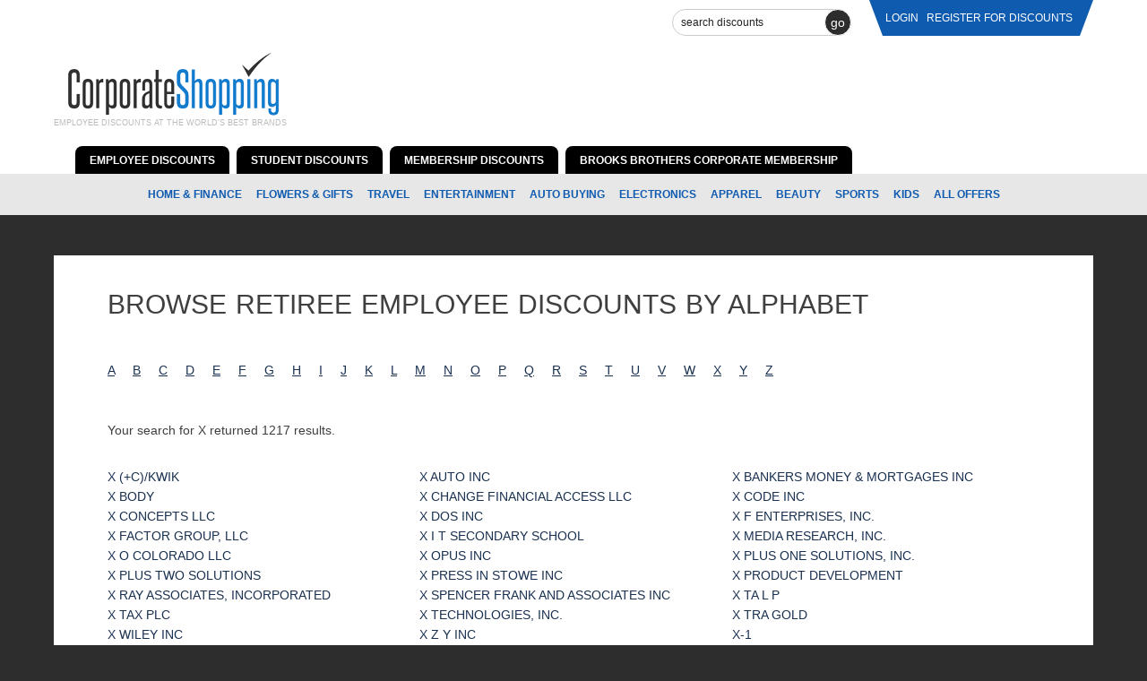

--- FILE ---
content_type: text/html; charset=UTF-8
request_url: https://corporateshopping.com/retiree-employee-discounts/alphabetical/search:X
body_size: 14120
content:
<!doctype html>
<head>
	<meta charset="utf-8">
	<meta http-equiv="X-UA-Compatible" content="IE=edge,chrome=1">

	<title>Retiree Employee Discounts: X - Corporate Shopping</title>

			<meta name="description" content="Employee discount program providing employee discounts, student discounts, member discounts, coupon codes and promo codes for online shopping at top retailers.">
	
	<meta name="keywords" content="Employee discount program, employee discounts, employee discount, employee benefits, voluntary benefits, benefits, employment benefits, employee benefit programs, employee savings, work perks, employee discount information, employee shopping, corporate discount, verizon employee discount, apple employee discount, AT&T employee discount, corporate perks, employee incentives, employee rewards, employee purchase program, employee programs, aaa discount, coupon codes, coupons, promo codes">
	<meta name="author" content="Corporate Shopping Company">
	<meta name="viewport" content="width=device-width">
	<meta name="google-site-verification" content="n5UO_9yeWo3MtX7-CDPbZM4-tDpUs3TILUFtooZZ74U" />

	<link rel="stylesheet" href="/css/styles.css?t=1769369150">
	<link rel="stylesheet" href="/css/font-awesome.min.css">
	<link rel="stylesheet" href="//fonts.googleapis.com/css?family=Pathway+Gothic+One">

	<style>
		.login-pitch {
			padding: 16px 0 0 !important;
		}
	</style>
  
</head>
<body>

			
	<header role="banner">

		<div class="container">

			<div class="logged-container">

				<div class="search">
										<form action="/retiree-employee-discounts/alphabetical/search:X" id="SearchForm" method="post" accept-charset="utf-8"><div style="display:none;"><input type="hidden" name="_method" value="POST"/><input type="hidden" name="data[_Token][key]" value="174cd661e6f399b307b14a2ba3d5cce654ac5905" id="Token673084268"/></div><div class="input text"><input name="data[Retailer][search]" class="examples" title="search discounts" type="text" id="RetailerSearch"/></div><input type="hidden" name="data[Retailer][slug]" id="RetailerSlug"/><button type="submit">GO</button><div style="display:none;"><input type="hidden" name="data[_Token][fields]" value="b6878d553fb9f8d16ac069be246fe2d40de45905%3ARetailer.slug" id="TokenFields1436408753"/><input type="hidden" name="data[_Token][unlocked]" value="" id="TokenUnlocked1685088483"/></div></form>					<div id="spinner" class="spinner" style="display:none;">
						<img id="img-spinner" src="/img/ajax-loader.gif" alt="Loading"/>
					</div>
				</div><!-- end search -->

				<div class="logged" >

<!--					<div class="follow">-->
<!--						<p>FOLLOW US: <img src="/img/social_facebook.png" border="0" alt="Follow Corporate Shopping on Facebook." class="social_icon" /><a href="https://twitter.com/corpshop" target="_blank"><img src="/img/social_twitter.png" border="0" alt="Follow Corporate Shopping on Twitter." class="social_icon" /></a></p>-->
<!--					</div>&lt;!&ndash; end follow &ndash;&gt;-->

										<p>
						<a href="/">login</a>						<a href="/register/">Register For Discounts</a>
					</p>
									</div>

			</div>

			<div class="logos-container">
				<div class="logos">

					<div class="logo">
						<a href="/"><img src="/img/new/logo.png"></a>
						<p class="tagline">Employee Discounts at the World's Best Brands</p>
					</div>

				</div>
			</div>

			<div class="navigation-seo">
				<ul class="nav_left">
					<li><a href="/offers/employee-discounts">EMPLOYEE DISCOUNTS</a></li>
					<li><a href="/offers/student-discounts">STUDENT DISCOUNTS</a></li>
					<li><a href="/offers/membership-discounts">MEMBERSHIP DISCOUNTS</a></li>
					<li><a href="/discounts/brooks-brothers-corporate-membership">BROOKS BROTHERS CORPORATE MEMBERSHIP</a></li>
				</ul>
			</div>

		</div>

		<div class="navigation seo">
						<ul>
								<li><a href="/categories/home-finance">Home &amp; Finance</a></li>
								<li><a href="/categories/flowers-gifts">Flowers &amp; Gifts</a></li>
								<li><a href="/categories/travel">Travel </a></li>
								<li><a href="/categories/entertainment">Entertainment</a></li>
								<li><a href="/categories/auto-buying">Auto Buying</a></li>
								<li><a href="/categories/electronics">Electronics</a></li>
								<li><a href="/categories/apparel">Apparel</a></li>
								<li><a href="/categories/beauty">Beauty</a></li>
								<li><a href="/categories/sports">Sports</a></li>
								<li><a href="/categories/kids">Kids</a></li>
								<li><a href="/categories">ALL OFFERS</a></li>
			</ul>
		</div>

	</header><!-- end header -->

	<div class="content-container">
		<div class="messages"></div>
<div class="messages"></div>

<div class="content-white">

	<h1>Browse Retiree Employee Discounts By Alphabet</h1>

	<div class="flex-column">

		<p class="sitemap">
						<a href="/retiree-employee-discounts/alphabetical/search:A" class="browse-alpha">A</a>
				&nbsp;&nbsp;&nbsp;						<a href="/retiree-employee-discounts/alphabetical/search:B" class="browse-alpha">B</a>
				&nbsp;&nbsp;&nbsp;						<a href="/retiree-employee-discounts/alphabetical/search:C" class="browse-alpha">C</a>
				&nbsp;&nbsp;&nbsp;						<a href="/retiree-employee-discounts/alphabetical/search:D" class="browse-alpha">D</a>
				&nbsp;&nbsp;&nbsp;						<a href="/retiree-employee-discounts/alphabetical/search:E" class="browse-alpha">E</a>
				&nbsp;&nbsp;&nbsp;						<a href="/retiree-employee-discounts/alphabetical/search:F" class="browse-alpha">F</a>
				&nbsp;&nbsp;&nbsp;						<a href="/retiree-employee-discounts/alphabetical/search:G" class="browse-alpha">G</a>
				&nbsp;&nbsp;&nbsp;						<a href="/retiree-employee-discounts/alphabetical/search:H" class="browse-alpha">H</a>
				&nbsp;&nbsp;&nbsp;						<a href="/retiree-employee-discounts/alphabetical/search:I" class="browse-alpha">I</a>
				&nbsp;&nbsp;&nbsp;						<a href="/retiree-employee-discounts/alphabetical/search:J" class="browse-alpha">J</a>
				&nbsp;&nbsp;&nbsp;						<a href="/retiree-employee-discounts/alphabetical/search:K" class="browse-alpha">K</a>
				&nbsp;&nbsp;&nbsp;						<a href="/retiree-employee-discounts/alphabetical/search:L" class="browse-alpha">L</a>
				&nbsp;&nbsp;&nbsp;						<a href="/retiree-employee-discounts/alphabetical/search:M" class="browse-alpha">M</a>
				&nbsp;&nbsp;&nbsp;						<a href="/retiree-employee-discounts/alphabetical/search:N" class="browse-alpha">N</a>
				&nbsp;&nbsp;&nbsp;						<a href="/retiree-employee-discounts/alphabetical/search:O" class="browse-alpha">O</a>
				&nbsp;&nbsp;&nbsp;						<a href="/retiree-employee-discounts/alphabetical/search:P" class="browse-alpha">P</a>
				&nbsp;&nbsp;&nbsp;						<a href="/retiree-employee-discounts/alphabetical/search:Q" class="browse-alpha">Q</a>
				&nbsp;&nbsp;&nbsp;						<a href="/retiree-employee-discounts/alphabetical/search:R" class="browse-alpha">R</a>
				&nbsp;&nbsp;&nbsp;						<a href="/retiree-employee-discounts/alphabetical/search:S" class="browse-alpha">S</a>
				&nbsp;&nbsp;&nbsp;						<a href="/retiree-employee-discounts/alphabetical/search:T" class="browse-alpha">T</a>
				&nbsp;&nbsp;&nbsp;						<a href="/retiree-employee-discounts/alphabetical/search:U" class="browse-alpha">U</a>
				&nbsp;&nbsp;&nbsp;						<a href="/retiree-employee-discounts/alphabetical/search:V" class="browse-alpha">V</a>
				&nbsp;&nbsp;&nbsp;						<a href="/retiree-employee-discounts/alphabetical/search:W" class="browse-alpha">W</a>
				&nbsp;&nbsp;&nbsp;						<a href="/retiree-employee-discounts/alphabetical/search:X" class="browse-alpha">X</a>
				&nbsp;&nbsp;&nbsp;						<a href="/retiree-employee-discounts/alphabetical/search:Y" class="browse-alpha">Y</a>
				&nbsp;&nbsp;&nbsp;						<a href="/retiree-employee-discounts/alphabetical/search:Z" class="browse-alpha">Z</a>
									</p>

		
			
				<p>Your search for X returned 1217 results.</p>

				<div class="triple-column-container">
											<div class="triple-column">
							<p class="company-list"><a href="/employee-discounts/x-c-kwik">X (+C)/Kwik</a></p>
						</div>
											<div class="triple-column">
							<p class="company-list"><a href="/employee-discounts/x-auto-inc">X AUTO INC</a></p>
						</div>
											<div class="triple-column">
							<p class="company-list"><a href="/employee-discounts/x-bankers-money-mortgages-inc">X BANKERS MONEY &amp; MORTGAGES INC</a></p>
						</div>
											<div class="triple-column">
							<p class="company-list"><a href="/employee-discounts/x-body">X BODY</a></p>
						</div>
											<div class="triple-column">
							<p class="company-list"><a href="/employee-discounts/x-change-financial-access-llc">X CHANGE FINANCIAL ACCESS LLC</a></p>
						</div>
											<div class="triple-column">
							<p class="company-list"><a href="/employee-discounts/x-code-inc">X CODE INC</a></p>
						</div>
											<div class="triple-column">
							<p class="company-list"><a href="/employee-discounts/x-concepts-llc">X Concepts LLC</a></p>
						</div>
											<div class="triple-column">
							<p class="company-list"><a href="/employee-discounts/x-dos-inc">X Dos Inc</a></p>
						</div>
											<div class="triple-column">
							<p class="company-list"><a href="/employee-discounts/x-f-enterprises-inc">X F Enterprises, Inc.</a></p>
						</div>
											<div class="triple-column">
							<p class="company-list"><a href="/employee-discounts/x-factor-group-llc">X Factor Group, LLC</a></p>
						</div>
											<div class="triple-column">
							<p class="company-list"><a href="/employee-discounts/x-i-t-secondary-school">X I T SECONDARY SCHOOL</a></p>
						</div>
											<div class="triple-column">
							<p class="company-list"><a href="/employee-discounts/x-media-research-inc">X Media Research, Inc.</a></p>
						</div>
											<div class="triple-column">
							<p class="company-list"><a href="/employee-discounts/x-o-colorado-llc">X O COLORADO LLC</a></p>
						</div>
											<div class="triple-column">
							<p class="company-list"><a href="/employee-discounts/x-opus-inc">X Opus Inc</a></p>
						</div>
											<div class="triple-column">
							<p class="company-list"><a href="/employee-discounts/x-plus-one-solutions-inc">X Plus One Solutions, Inc.</a></p>
						</div>
											<div class="triple-column">
							<p class="company-list"><a href="/employee-discounts/x-plus-two-solutions">X Plus Two Solutions</a></p>
						</div>
											<div class="triple-column">
							<p class="company-list"><a href="/employee-discounts/x-press-in-stowe-inc">X Press In Stowe Inc</a></p>
						</div>
											<div class="triple-column">
							<p class="company-list"><a href="/employee-discounts/x-product-development">X Product Development</a></p>
						</div>
											<div class="triple-column">
							<p class="company-list"><a href="/employee-discounts/x-ray-associates-incorporated">X RAY ASSOCIATES, INCORPORATED</a></p>
						</div>
											<div class="triple-column">
							<p class="company-list"><a href="/employee-discounts/x-spencer-frank-and-associates-inc">X Spencer Frank and Associates Inc</a></p>
						</div>
											<div class="triple-column">
							<p class="company-list"><a href="/employee-discounts/x-ta-l-p">X Ta L P</a></p>
						</div>
											<div class="triple-column">
							<p class="company-list"><a href="/employee-discounts/x-tax-plc">X Tax PLC</a></p>
						</div>
											<div class="triple-column">
							<p class="company-list"><a href="/employee-discounts/x-technologies-inc">X Technologies, Inc.</a></p>
						</div>
											<div class="triple-column">
							<p class="company-list"><a href="/employee-discounts/x-tra-gold">X TRA GOLD</a></p>
						</div>
											<div class="triple-column">
							<p class="company-list"><a href="/employee-discounts/x-wiley-inc">X WILEY INC</a></p>
						</div>
											<div class="triple-column">
							<p class="company-list"><a href="/employee-discounts/x-z-y-inc">X Z Y INC</a></p>
						</div>
											<div class="triple-column">
							<p class="company-list"><a href="/employee-discounts/x-1">X-1</a></p>
						</div>
											<div class="triple-column">
							<p class="company-list"><a href="/employee-discounts/x-1-audio-inc">X-1 Audio, Inc.</a></p>
						</div>
											<div class="triple-column">
							<p class="company-list"><a href="/employee-discounts/x-analog-communications-inc">X-Analog Communications, Inc.</a></p>
						</div>
											<div class="triple-column">
							<p class="company-list"><a href="/employee-discounts/x-bar-llc">X-BAR. LLC</a></p>
						</div>
											<div class="triple-column">
							<p class="company-list"><a href="/employee-discounts/x-body-inc">X-BODY, Inc</a></p>
						</div>
											<div class="triple-column">
							<p class="company-list"><a href="/employee-discounts/x-bolt-orthapaedics">X-BOLT Orthapaedics</a></p>
						</div>
											<div class="triple-column">
							<p class="company-list"><a href="/employee-discounts/x-caf">X-Caf</a></p>
						</div>
											<div class="triple-column">
							<p class="company-list"><a href="/employee-discounts/x-calibur-plant-health-company-llc">X-Calibur Plant Health Company, LLC</a></p>
						</div>
											<div class="triple-column">
							<p class="company-list"><a href="/employee-discounts/x-cel-optical-company">X-Cel Optical Company</a></p>
						</div>
											<div class="triple-column">
							<p class="company-list"><a href="/employee-discounts/x-cell-medical-inc">X-Cell Medical, Inc.</a></p>
						</div>
											<div class="triple-column">
							<p class="company-list"><a href="/employee-discounts/x-cell-realty-associates">X-Cell Realty Associates</a></p>
						</div>
											<div class="triple-column">
							<p class="company-list"><a href="/employee-discounts/x-cell-tool-and-mold-inc">X-Cell Tool And Mold, Inc.</a></p>
						</div>
											<div class="triple-column">
							<p class="company-list"><a href="/employee-discounts/x-ceptor-therapeutics-inc">X-Ceptor Therapeutics, Inc.</a></p>
						</div>
											<div class="triple-column">
							<p class="company-list"><a href="/employee-discounts/x-change-financial-access-llc">X-Change Financial Access, LLC</a></p>
						</div>
											<div class="triple-column">
							<p class="company-list"><a href="/employee-discounts/x-chem-inc">X-Chem, Inc.</a></p>
						</div>
											<div class="triple-column">
							<p class="company-list"><a href="/employee-discounts/x-chem-inc">X-Chem, Inc.</a></p>
						</div>
											<div class="triple-column">
							<p class="company-list"><a href="/employee-discounts/x-clearing-corporation">X-Clearing Corporation</a></p>
						</div>
											<div class="triple-column">
							<p class="company-list"><a href="/employee-discounts/x-co-auto-wrecking">X-Co Auto Wrecking</a></p>
						</div>
											<div class="triple-column">
							<p class="company-list"><a href="/employee-discounts/x-com-systems-llc">X-COM Systems LLC</a></p>
						</div>
											<div class="triple-column">
							<p class="company-list"><a href="/employee-discounts/x-com-systems-llc">X-Com Systems, LLC</a></p>
						</div>
											<div class="triple-column">
							<p class="company-list"><a href="/employee-discounts/x-digital-systems-inc">X-Digital Systems, Inc.</a></p>
						</div>
											<div class="triple-column">
							<p class="company-list"><a href="/employee-discounts/x-eeto-inc">X-Eeto, Inc.</a></p>
						</div>
											<div class="triple-column">
							<p class="company-list"><a href="/employee-discounts/x-fab-texas-inc">X-Fab Texas, Inc</a></p>
						</div>
											<div class="triple-column">
							<p class="company-list"><a href="/employee-discounts/x-fab-texas-inc">X-Fab Texas, Inc.</a></p>
						</div>
											<div class="triple-column">
							<p class="company-list"><a href="/employee-discounts/x-factor-communications-holdings">X-Factor Communications Holdings</a></p>
						</div>
											<div class="triple-column">
							<p class="company-list"><a href="/employee-discounts/x-gen-pharmaceuticals-inc">X-Gen Pharmaceuticals, Inc</a></p>
						</div>
											<div class="triple-column">
							<p class="company-list"><a href="/employee-discounts/x-gen-pharmaceuticals-inc">X-Gen Pharmaceuticals, Inc.</a></p>
						</div>
											<div class="triple-column">
							<p class="company-list"><a href="/employee-discounts/x-l-overhead-construction-inc">X-L Overhead Construction Inc</a></p>
						</div>
											<div class="triple-column">
							<p class="company-list"><a href="/employee-discounts/x-l-engineering-corp">X-L-Engineering Corp.</a></p>
						</div>
											<div class="triple-column">
							<p class="company-list"><a href="/employee-discounts/x-laboratories">X-Laboratories</a></p>
						</div>
											<div class="triple-column">
							<p class="company-list"><a href="/employee-discounts/x-master-inc">X-Master, Inc.</a></p>
						</div>
											<div class="triple-column">
							<p class="company-list"><a href="/employee-discounts/x-o-corporation">X-O Corporation</a></p>
						</div>
											<div class="triple-column">
							<p class="company-list"><a href="/employee-discounts/x-otic-foods">X-Otic Foods</a></p>
						</div>
											<div class="triple-column">
							<p class="company-list"><a href="/employee-discounts/x-pat-trading-llc">X-Pat Trading LLC</a></p>
						</div>
											<div class="triple-column">
							<p class="company-list"><a href="/employee-discounts/x-press-delivery-service-inc">X-Press Delivery Service Inc.</a></p>
						</div>
											<div class="triple-column">
							<p class="company-list"><a href="/employee-discounts/x-press-freight-forwarders-inc">X-Press Freight Forwarders, Inc.</a></p>
						</div>
											<div class="triple-column">
							<p class="company-list"><a href="/employee-discounts/x-press-transcription-inc">X-press Transcription, Inc.</a></p>
						</div>
											<div class="triple-column">
							<p class="company-list"><a href="/employee-discounts/x-rad-corp">X-RAD Corp</a></p>
						</div>
											<div class="triple-column">
							<p class="company-list"><a href="/employee-discounts/x-ramp-com-inc">X-Ramp.com, Inc.</a></p>
						</div>
											<div class="triple-column">
							<p class="company-list"><a href="/employee-discounts/x-ray-accessory-corporation">X-RAY ACCESSORY CORPORATION</a></p>
						</div>
											<div class="triple-column">
							<p class="company-list"><a href="/employee-discounts/x-ray-associates-of-louisville-psc">X-Ray Associates of Louisville PSC</a></p>
						</div>
											<div class="triple-column">
							<p class="company-list"><a href="/employee-discounts/x-ray-associates-of-new-mexico-p-c">X-RAY ASSOCIATES OF NEW MEXICO, P.C.</a></p>
						</div>
											<div class="triple-column">
							<p class="company-list"><a href="/employee-discounts/x-ray-associates-p-a">X-Ray Associates, P.A.</a></p>
						</div>
											<div class="triple-column">
							<p class="company-list"><a href="/employee-discounts/x-ray-cassette-repair-company-inc">X-Ray Cassette Repair Company, Inc.</a></p>
						</div>
											<div class="triple-column">
							<p class="company-list"><a href="/employee-discounts/x-ray-dog-music-inc">X-Ray Dog Music, Inc.</a></p>
						</div>
											<div class="triple-column">
							<p class="company-list"><a href="/employee-discounts/x-ray-inc-of-rhode-island">X-RAY INC OF RHODE ISLAND</a></p>
						</div>
											<div class="triple-column">
							<p class="company-list"><a href="/employee-discounts/x-ray-industries-inc">X-Ray Industries, Inc.</a></p>
						</div>
											<div class="triple-column">
							<p class="company-list"><a href="/employee-discounts/x-ray-inspection-inc">X-Ray Inspection, Inc.</a></p>
						</div>
											<div class="triple-column">
							<p class="company-list"><a href="/employee-discounts/x-ray-optical-systems-inc">X-Ray Optical Systems, Inc.</a></p>
						</div>
											<div class="triple-column">
							<p class="company-list"><a href="/employee-discounts/x-ray-sales-service-associates-llc">X-RAY SALES &amp; SERVICE ASSOCIATES LLC</a></p>
						</div>
											<div class="triple-column">
							<p class="company-list"><a href="/employee-discounts/x-rite-incorporated">X-Rite, Incorporated</a></p>
						</div>
											<div class="triple-column">
							<p class="company-list"><a href="/employee-discounts/x-rx-inc">X-Rx, Inc.</a></p>
						</div>
											<div class="triple-column">
							<p class="company-list"><a href="/employee-discounts/x-s-merchandise-inc">X-S Merchandise, Inc.</a></p>
						</div>
											<div class="triple-column">
							<p class="company-list"><a href="/employee-discounts/x-scan-imaging">X-Scan Imaging</a></p>
						</div>
											<div class="triple-column">
							<p class="company-list"><a href="/employee-discounts/x-scan-imaging-corporation">X-Scan Imaging Corporation</a></p>
						</div>
											<div class="triple-column">
							<p class="company-list"><a href="/employee-discounts/x-source-corp">X-Source Corp.</a></p>
						</div>
											<div class="triple-column">
							<p class="company-list"><a href="/employee-discounts/x-spine-systems-inc">X-spine Systems, Inc.</a></p>
						</div>
											<div class="triple-column">
							<p class="company-list"><a href="/employee-discounts/x-sten-corp">X-Sten Corp.</a></p>
						</div>
											<div class="triple-column">
							<p class="company-list"><a href="/employee-discounts/x-tel-communications-inc">X-TEL Communications, Inc.</a></p>
						</div>
											<div class="triple-column">
							<p class="company-list"><a href="/employee-discounts/x-tend-energy-llc">X-tend Energy, LLC</a></p>
						</div>
											<div class="triple-column">
							<p class="company-list"><a href="/employee-discounts/x-tra-light-manufacturing-partnership-ltd">X-Tra Light Manufacturing Partnership, Ltd.</a></p>
						</div>
											<div class="triple-column">
							<p class="company-list"><a href="/employee-discounts/x-treme-care-llc">X-Treme Care LLC</a></p>
						</div>
											<div class="triple-column">
							<p class="company-list"><a href="/employee-discounts/x-treme-fitness-inc">X-Treme Fitness Inc</a></p>
						</div>
											<div class="triple-column">
							<p class="company-list"><a href="/employee-discounts/x-treme-geek-inc">X-Treme Geek Inc.</a></p>
						</div>
											<div class="triple-column">
							<p class="company-list"><a href="/employee-discounts/x-treme-parasail">X-Treme Parasail</a></p>
						</div>
											<div class="triple-column">
							<p class="company-list"><a href="/employee-discounts/x-ai">x.ai</a></p>
						</div>
											<div class="triple-column">
							<p class="company-list"><a href="/employee-discounts/x-com-inc">X.com, Inc.</a></p>
						</div>
											<div class="triple-column">
							<p class="company-list"><a href="/employee-discounts/x-e-co">X.E. Co.</a></p>
						</div>
											<div class="triple-column">
							<p class="company-list"><a href="/employee-discounts/x-l-america-inc">X.L. America, Inc.</a></p>
						</div>
											<div class="triple-column">
							<p class="company-list"><a href="/employee-discounts/x-l-global-services-inc">X.L. Global Services, Inc.</a></p>
						</div>
											<div class="triple-column">
							<p class="company-list"><a href="/employee-discounts/x-o-tec-corporation">X.O. Tec Corporation</a></p>
						</div>
											<div class="triple-column">
							<p class="company-list"><a href="/employee-discounts/x-s-smith-inc">X.S. Smith, Inc.</a></p>
						</div>
											<div class="triple-column">
							<p class="company-list"><a href="/employee-discounts/x-systems-inc">X.Systems, Inc.</a></p>
						</div>
											<div class="triple-column">
							<p class="company-list"><a href="/employee-discounts/x1-communications-inc">X1 Communications, Inc.</a></p>
						</div>
									</div>

			
		
		<div class="pagination">
			<div class="paging">
				<span class="prev disabled">&lt; previous</span><span class="current">1</span><span><a href="/retiree-employee-discounts/alphabetical/search:X/page:2">2</a></span><span><a href="/retiree-employee-discounts/alphabetical/search:X/page:3">3</a></span><span><a href="/retiree-employee-discounts/alphabetical/search:X/page:4">4</a></span><span><a href="/retiree-employee-discounts/alphabetical/search:X/page:5">5</a></span><span><a href="/retiree-employee-discounts/alphabetical/search:X/page:6">6</a></span><span><a href="/retiree-employee-discounts/alphabetical/search:X/page:7">7</a></span><span><a href="/retiree-employee-discounts/alphabetical/search:X/page:8">8</a></span><span><a href="/retiree-employee-discounts/alphabetical/search:X/page:9">9</a></span><span class="next"><a href="/retiree-employee-discounts/alphabetical/search:X/page:2" rel="next">next &gt;</a></span>			</div>
			<div class="paging-counter">
				<p>Page 1 of 13, showing 100 offers out of 1217 total</p>
			</div>
		</div>

		
	<div>
		<h2>Top Employee Discounts</h2>

		<div class="triple-column-container">
							<div class="triple-column">
					<p class="company-list"><a href="/discounts/123-inkjets">123 Inkjets</a></p>
				</div>
							<div class="triple-column">
					<p class="company-list"><a href="/discounts/1800baskets-com">1800Baskets.com</a></p>
				</div>
							<div class="triple-column">
					<p class="company-list"><a href="/discounts/1800flowers-com">1800Flowers.com</a></p>
				</div>
							<div class="triple-column">
					<p class="company-list"><a href="/discounts/7-for-all-mankind">7 for All Mankind</a></p>
				</div>
							<div class="triple-column">
					<p class="company-list"><a href="/discounts/advance-auto-parts">Advance Auto Parts</a></p>
				</div>
							<div class="triple-column">
					<p class="company-list"><a href="/discounts/ann-taylor-1">Ann Taylor</a></p>
				</div>
							<div class="triple-column">
					<p class="company-list"><a href="/discounts/ann-taylor-loft">Ann Taylor LOFT®</a></p>
				</div>
							<div class="triple-column">
					<p class="company-list"><a href="/discounts/mattress-firm">Mattress Firm®</a></p>
				</div>
							<div class="triple-column">
					<p class="company-list"><a href="/discounts/banana-republic">Banana Republic</a></p>
				</div>
							<div class="triple-column">
					<p class="company-list"><a href="/discounts/best-buy">Best Buy</a></p>
				</div>
							<div class="triple-column">
					<p class="company-list"><a href="/discounts/best-western">Best Western</a></p>
				</div>
							<div class="triple-column">
					<p class="company-list"><a href="/discounts/bloomingdales">Bloomingdales</a></p>
				</div>
							<div class="triple-column">
					<p class="company-list"><a href="/discounts/bobbi-brown">Bobbi Brown</a></p>
				</div>
							<div class="triple-column">
					<p class="company-list"><a href="/discounts/sam-s-club">SAM&#039;S CLUB</a></p>
				</div>
							<div class="triple-column">
					<p class="company-list"><a href="/discounts/cheaptickets-com">CheapTickets.com</a></p>
				</div>
							<div class="triple-column">
					<p class="company-list"><a href="/discounts/choice-hotels">Choice Hotels®</a></p>
				</div>
							<div class="triple-column">
					<p class="company-list"><a href="/discounts/clinique">Clinique</a></p>
				</div>
							<div class="triple-column">
					<p class="company-list"><a href="/discounts/vegas-com">Vegas.com</a></p>
				</div>
							<div class="triple-column">
					<p class="company-list"><a href="/discounts/orlando-employee-discounts">Orlando Employee Discounts</a></p>
				</div>
							<div class="triple-column">
					<p class="company-list"><a href="/discounts/crocs-com">Crocs.com</a></p>
				</div>
							<div class="triple-column">
					<p class="company-list"><a href="/discounts/experian">Experian</a></p>
				</div>
							<div class="triple-column">
					<p class="company-list"><a href="/discounts/ugg">UGG</a></p>
				</div>
							<div class="triple-column">
					<p class="company-list"><a href="/discounts/eddie-bauer">Eddie Bauer</a></p>
				</div>
							<div class="triple-column">
					<p class="company-list"><a href="/discounts/enterprise-rent-a-car">Enterprise Rent-a-Car</a></p>
				</div>
							<div class="triple-column">
					<p class="company-list"><a href="/discounts/est-e-lauder">Estée Lauder</a></p>
				</div>
							<div class="triple-column">
					<p class="company-list"><a href="/discounts/expedia-com">Expedia.com</a></p>
				</div>
							<div class="triple-column">
					<p class="company-list"><a href="/discounts/express">Express</a></p>
				</div>
							<div class="triple-column">
					<p class="company-list"><a href="/discounts/fairmont-hotels">Fairmont Hotels</a></p>
				</div>
							<div class="triple-column">
					<p class="company-list"><a href="/discounts/footlocker-com">Footlocker.com</a></p>
				</div>
							<div class="triple-column">
					<p class="company-list"><a href="/discounts/fragrancenet-com">FragranceNet.com</a></p>
				</div>
							<div class="triple-column">
					<p class="company-list"><a href="/discounts/ftd-com">FTD.com</a></p>
				</div>
							<div class="triple-column">
					<p class="company-list"><a href="/discounts/gap-com">Gap.com</a></p>
				</div>
							<div class="triple-column">
					<p class="company-list"><a href="/discounts/gnc-vitamins">GNC Vitamins</a></p>
				</div>
							<div class="triple-column">
					<p class="company-list"><a href="/discounts/godaddy-com">GoDaddy.com</a></p>
				</div>
							<div class="triple-column">
					<p class="company-list"><a href="/discounts/godiva">Godiva</a></p>
				</div>
							<div class="triple-column">
					<p class="company-list"><a href="/discounts/employee-travel-specials">Employee Travel Specials</a></p>
				</div>
							<div class="triple-column">
					<p class="company-list"><a href="/discounts/h-r-block">H&amp;R Block</a></p>
				</div>
							<div class="triple-column">
					<p class="company-list"><a href="/discounts/harry-david">Harry &amp; David</a></p>
				</div>
							<div class="triple-column">
					<p class="company-list"><a href="/discounts/hertz">Hertz</a></p>
				</div>
							<div class="triple-column">
					<p class="company-list"><a href="/discounts/holiday-inn-express">Holiday Inn Express</a></p>
				</div>
							<div class="triple-column">
					<p class="company-list"><a href="/discounts/holiday-inn-hotels">Holiday Inn® Hotels</a></p>
				</div>
							<div class="triple-column">
					<p class="company-list"><a href="/discounts/home-depot">Home Depot</a></p>
				</div>
							<div class="triple-column">
					<p class="company-list"><a href="/discounts/hotels-com">Hotels.com</a></p>
				</div>
							<div class="triple-column">
					<p class="company-list"><a href="/discounts/intercontinental-hotels-group">InterContinental® Hotels Group</a></p>
				</div>
							<div class="triple-column">
					<p class="company-list"><a href="/discounts/j-crew">J. Crew</a></p>
				</div>
							<div class="triple-column">
					<p class="company-list"><a href="/discounts/disneyland">Disneyland</a></p>
				</div>
							<div class="triple-column">
					<p class="company-list"><a href="/discounts/knotts-berry-farm">Knotts Berry Farm</a></p>
				</div>
							<div class="triple-column">
					<p class="company-list"><a href="/discounts/kiehls">Kiehls</a></p>
				</div>
							<div class="triple-column">
					<p class="company-list"><a href="/discounts/kohls-com">Kohls.com</a></p>
				</div>
							<div class="triple-column">
					<p class="company-list"><a href="/discounts/la-quinta-inns-suites">La Quinta Inns &amp; Suites</a></p>
				</div>
							<div class="triple-column">
					<p class="company-list"><a href="/discounts/lancome">Lancome</a></p>
				</div>
							<div class="triple-column">
					<p class="company-list"><a href="/discounts/lands-end">Lands&#039; End</a></p>
				</div>
							<div class="triple-column">
					<p class="company-list"><a href="/discounts/neiman-marcus">Neiman Marcus</a></p>
				</div>
							<div class="triple-column">
					<p class="company-list"><a href="/discounts/macys">Macys</a></p>
				</div>
							<div class="triple-column">
					<p class="company-list"><a href="/discounts/marriott-hotels">Marriott Hotels</a></p>
				</div>
							<div class="triple-column">
					<p class="company-list"><a href="/discounts/mlb-com-shop">MLB.com Shop</a></p>
				</div>
							<div class="triple-column">
					<p class="company-list"><a href="/discounts/nba-store">NBA Store</a></p>
				</div>
							<div class="triple-column">
					<p class="company-list"><a href="/discounts/saks-fifth-avenue-off-5th">Saks Fifth Avenue OFF 5TH</a></p>
				</div>
							<div class="triple-column">
					<p class="company-list"><a href="/discounts/nfl-shop">NFL Shop</a></p>
				</div>
							<div class="triple-column">
					<p class="company-list"><a href="/discounts/nike-store">Nike Store</a></p>
				</div>
							<div class="triple-column">
					<p class="company-list"><a href="/discounts/nine-west">Nine West</a></p>
				</div>
							<div class="triple-column">
					<p class="company-list"><a href="/discounts/the-north-face">The North Face</a></p>
				</div>
							<div class="triple-column">
					<p class="company-list"><a href="/discounts/office-depot">Office Depot</a></p>
				</div>
							<div class="triple-column">
					<p class="company-list"><a href="/discounts/old-navy">Old Navy</a></p>
				</div>
							<div class="triple-column">
					<p class="company-list"><a href="/discounts/orbitz">Orbitz</a></p>
				</div>
							<div class="triple-column">
					<p class="company-list"><a href="/discounts/origins">Origins</a></p>
				</div>
							<div class="triple-column">
					<p class="company-list"><a href="/discounts/philosophy">Philosophy</a></p>
				</div>
							<div class="triple-column">
					<p class="company-list"><a href="/discounts/proflowers-com">ProFlowers.com</a></p>
				</div>
							<div class="triple-column">
					<p class="company-list"><a href="/discounts/puma-com">Puma.com</a></p>
				</div>
							<div class="triple-column">
					<p class="company-list"><a href="/discounts/ralph-lauren">Ralph Lauren</a></p>
				</div>
							<div class="triple-column">
					<p class="company-list"><a href="/discounts/restaurant-com">Restaurant.com</a></p>
				</div>
							<div class="triple-column">
					<p class="company-list"><a href="/discounts/tripadvisor">Tripadvisor®</a></p>
				</div>
							<div class="triple-column">
					<p class="company-list"><a href="/discounts/sephora-com">Sephora.com</a></p>
				</div>
							<div class="triple-column">
					<p class="company-list"><a href="/discounts/shari-s-berries">Shari&#039;s Berries</a></p>
				</div>
							<div class="triple-column">
					<p class="company-list"><a href="/discounts/sheraton-hotels-resorts">Sheraton Hotels &amp; Resorts</a></p>
				</div>
							<div class="triple-column">
					<p class="company-list"><a href="/discounts/sierra-trading-post">Sierra Trading Post</a></p>
				</div>
							<div class="triple-column">
					<p class="company-list"><a href="/discounts/solstice-sunglasses">Solstice Sunglasses</a></p>
				</div>
							<div class="triple-column">
					<p class="company-list"><a href="/discounts/target">Target</a></p>
				</div>
							<div class="triple-column">
					<p class="company-list"><a href="/discounts/the-childrens-place">The Childrens Place</a></p>
				</div>
							<div class="triple-column">
					<p class="company-list"><a href="/discounts/hyundai">Hyundai</a></p>
				</div>
							<div class="triple-column">
					<p class="company-list"><a href="/discounts/tory-burch">Tory Burch</a></p>
				</div>
							<div class="triple-column">
					<p class="company-list"><a href="/discounts/travelocity">Travelocity</a></p>
				</div>
							<div class="triple-column">
					<p class="company-list"><a href="/discounts/turbotax">TurboTax</a></p>
				</div>
							<div class="triple-column">
					<p class="company-list"><a href="/discounts/under-armour">Under Armour</a></p>
				</div>
							<div class="triple-column">
					<p class="company-list"><a href="/discounts/nordstrom">Nordstrom</a></p>
				</div>
							<div class="triple-column">
					<p class="company-list"><a href="/discounts/verizon-wireless-1">Verizon Wireless</a></p>
				</div>
							<div class="triple-column">
					<p class="company-list"><a href="/discounts/walmart-com">Walmart.com</a></p>
				</div>
							<div class="triple-column">
					<p class="company-list"><a href="/discounts/credit-karma">Credit Karma</a></p>
				</div>
							<div class="triple-column">
					<p class="company-list"><a href="/discounts/westin-hotels">Westin Hotels</a></p>
				</div>
							<div class="triple-column">
					<p class="company-list"><a href="/discounts/teleflora">teleflora</a></p>
				</div>
							<div class="triple-column">
					<p class="company-list"><a href="/discounts/universal-orlando">Universal Orlando</a></p>
				</div>
							<div class="triple-column">
					<p class="company-list"><a href="/discounts/walt-disney-world">Walt Disney World</a></p>
				</div>
							<div class="triple-column">
					<p class="company-list"><a href="/discounts/clarins">Clarins</a></p>
				</div>
							<div class="triple-column">
					<p class="company-list"><a href="/discounts/bergdorf-goodman">Bergdorf Goodman</a></p>
				</div>
							<div class="triple-column">
					<p class="company-list"><a href="/discounts/adt-security">ADT® Security</a></p>
				</div>
							<div class="triple-column">
					<p class="company-list"><a href="/discounts/1-800-got-junk">1-800-GOT-JUNK?</a></p>
				</div>
							<div class="triple-column">
					<p class="company-list"><a href="/discounts/at-t-mobility">AT&amp;T Mobility</a></p>
				</div>
							<div class="triple-column">
					<p class="company-list"><a href="/discounts/levis">Levis</a></p>
				</div>
							<div class="triple-column">
					<p class="company-list"><a href="/discounts/raymour-flanigan">Raymour &amp; Flanigan</a></p>
				</div>
							<div class="triple-column">
					<p class="company-list"><a href="/discounts/mls-store">MLS Store</a></p>
				</div>
							<div class="triple-column">
					<p class="company-list"><a href="/discounts/costco">Costco</a></p>
				</div>
							<div class="triple-column">
					<p class="company-list"><a href="/discounts/kenneth-cole">Kenneth Cole</a></p>
				</div>
							<div class="triple-column">
					<p class="company-list"><a href="/discounts/american-express-gold-card">American Express® Gold Card</a></p>
				</div>
							<div class="triple-column">
					<p class="company-list"><a href="/discounts/truecar">TrueCar</a></p>
				</div>
							<div class="triple-column">
					<p class="company-list"><a href="/discounts/hertz-vans-trucks">Hertz Vans &amp; Trucks</a></p>
				</div>
							<div class="triple-column">
					<p class="company-list"><a href="/discounts/member-deals">Member Deals</a></p>
				</div>
							<div class="triple-column">
					<p class="company-list"><a href="/discounts/sennheiser">Sennheiser</a></p>
				</div>
							<div class="triple-column">
					<p class="company-list"><a href="/discounts/simply-chocolate">Simply Chocolate</a></p>
				</div>
							<div class="triple-column">
					<p class="company-list"><a href="/discounts/magazine-advantage">Magazine Advantage</a></p>
				</div>
							<div class="triple-column">
					<p class="company-list"><a href="/discounts/zipcar">Zipcar</a></p>
				</div>
							<div class="triple-column">
					<p class="company-list"><a href="/discounts/l-l-bean">L.L.Bean</a></p>
				</div>
							<div class="triple-column">
					<p class="company-list"><a href="/discounts/walgreens">Walgreens</a></p>
				</div>
							<div class="triple-column">
					<p class="company-list"><a href="/discounts/staples">Staples</a></p>
				</div>
							<div class="triple-column">
					<p class="company-list"><a href="/discounts/4inkjets">4INKJETS</a></p>
				</div>
							<div class="triple-column">
					<p class="company-list"><a href="/discounts/personalization-mall">Personalization Mall</a></p>
				</div>
							<div class="triple-column">
					<p class="company-list"><a href="/discounts/chewy">chewy</a></p>
				</div>
							<div class="triple-column">
					<p class="company-list"><a href="/discounts/vrbo">vrbo</a></p>
				</div>
							<div class="triple-column">
					<p class="company-list"><a href="/discounts/stubhub">StubHub</a></p>
				</div>
							<div class="triple-column">
					<p class="company-list"><a href="/discounts/asos">Asos</a></p>
				</div>
							<div class="triple-column">
					<p class="company-list"><a href="/discounts/uniform-advantage">Uniform Advantage</a></p>
				</div>
							<div class="triple-column">
					<p class="company-list"><a href="/discounts/seaworld-parks">SeaWorld Parks</a></p>
				</div>
							<div class="triple-column">
					<p class="company-list"><a href="/discounts/samsung">Samsung</a></p>
				</div>
							<div class="triple-column">
					<p class="company-list"><a href="/discounts/princess-polly">Princess Polly</a></p>
				</div>
							<div class="triple-column">
					<p class="company-list"><a href="/discounts/directv-stream">DIRECTV STREAM</a></p>
				</div>
							<div class="triple-column">
					<p class="company-list"><a href="/discounts/norton">Norton™</a></p>
				</div>
							<div class="triple-column">
					<p class="company-list"><a href="/discounts/kia">KIA</a></p>
				</div>
							<div class="triple-column">
					<p class="company-list"><a href="/discounts/volkswagen">Volkswagen</a></p>
				</div>
							<div class="triple-column">
					<p class="company-list"><a href="/discounts/bmw">BMW</a></p>
				</div>
							<div class="triple-column">
					<p class="company-list"><a href="/discounts/mercedes">Mercedes</a></p>
				</div>
							<div class="triple-column">
					<p class="company-list"><a href="/discounts/audi">Audi</a></p>
				</div>
							<div class="triple-column">
					<p class="company-list"><a href="/discounts/booking-com">Booking.com</a></p>
				</div>
							<div class="triple-column">
					<p class="company-list"><a href="/discounts/cb2">CB2</a></p>
				</div>
							<div class="triple-column">
					<p class="company-list"><a href="/discounts/sixt-rent-a-car">Sixt Rent a Car</a></p>
				</div>
							<div class="triple-column">
					<p class="company-list"><a href="/discounts/liberty-mutual-insurance">Liberty Mutual Insurance</a></p>
				</div>
							<div class="triple-column">
					<p class="company-list"><a href="/discounts/cheapoair">CheapOair®</a></p>
				</div>
							<div class="triple-column">
					<p class="company-list"><a href="/discounts/hp-employee-purchase-program-1">HP EMPLOYEE PURCHASE PROGRAM </a></p>
				</div>
							<div class="triple-column">
					<p class="company-list"><a href="/discounts/buybuy-baby">buybuy BABY</a></p>
				</div>
							<div class="triple-column">
					<p class="company-list"><a href="/discounts/bed-bath-beyond">Bed Bath &amp; Beyond®</a></p>
				</div>
							<div class="triple-column">
					<p class="company-list"><a href="/discounts/legoland-parks">LEGOLAND Parks</a></p>
				</div>
							<div class="triple-column">
					<p class="company-list"><a href="/discounts/six-flags">Six Flags</a></p>
				</div>
							<div class="triple-column">
					<p class="company-list"><a href="/discounts/universal-hollywood">Universal Hollywood</a></p>
				</div>
							<div class="triple-column">
					<p class="company-list"><a href="/discounts/jo-malone">Jo Malone</a></p>
				</div>
							<div class="triple-column">
					<p class="company-list"><a href="/discounts/blue-apron">Blue Apron</a></p>
				</div>
							<div class="triple-column">
					<p class="company-list"><a href="/discounts/broadway-shows">Broadway Shows</a></p>
				</div>
							<div class="triple-column">
					<p class="company-list"><a href="/discounts/cirque-de-soleil">Cirque de Soleil </a></p>
				</div>
							<div class="triple-column">
					<p class="company-list"><a href="/discounts/las-vegas-shows">Las Vegas Shows </a></p>
				</div>
							<div class="triple-column">
					<p class="company-list"><a href="/discounts/blue-man-group">Blue Man Group</a></p>
				</div>
							<div class="triple-column">
					<p class="company-list"><a href="/discounts/ticketmaster">Ticketmaster</a></p>
				</div>
							<div class="triple-column">
					<p class="company-list"><a href="/discounts/regal">Regal</a></p>
				</div>
							<div class="triple-column">
					<p class="company-list"><a href="/discounts/toyota">Toyota</a></p>
				</div>
							<div class="triple-column">
					<p class="company-list"><a href="/discounts/verizon-wireless-ford-employees">Verizon Wireless Ford Employees</a></p>
				</div>
							<div class="triple-column">
					<p class="company-list"><a href="/discounts/overstock-com">Overstock.com</a></p>
				</div>
							<div class="triple-column">
					<p class="company-list"><a href="/discounts/bluemercury">Bluemercury</a></p>
				</div>
							<div class="triple-column">
					<p class="company-list"><a href="/discounts/j-crew-factory">J.Crew Factory</a></p>
				</div>
							<div class="triple-column">
					<p class="company-list"><a href="/discounts/lifelock-by-norton">LifeLock™ by Norton</a></p>
				</div>
							<div class="triple-column">
					<p class="company-list"><a href="/discounts/mcafee">McAfee®</a></p>
				</div>
							<div class="triple-column">
					<p class="company-list"><a href="/discounts/honda">Honda</a></p>
				</div>
							<div class="triple-column">
					<p class="company-list"><a href="/discounts/ford">FORD</a></p>
				</div>
							<div class="triple-column">
					<p class="company-list"><a href="/discounts/chevrolet">Chevrolet</a></p>
				</div>
							<div class="triple-column">
					<p class="company-list"><a href="/discounts/nissan">Nissan</a></p>
				</div>
							<div class="triple-column">
					<p class="company-list"><a href="/discounts/jeep">JEEP</a></p>
				</div>
							<div class="triple-column">
					<p class="company-list"><a href="/discounts/subaru">Subaru</a></p>
				</div>
							<div class="triple-column">
					<p class="company-list"><a href="/discounts/dell-member-purchase-program">Dell Member Purchase Program</a></p>
				</div>
							<div class="triple-column">
					<p class="company-list"><a href="/discounts/dish">DISH</a></p>
				</div>
							<div class="triple-column">
					<p class="company-list"><a href="/discounts/thrifty-car-rental">Thrifty Car Rental</a></p>
				</div>
							<div class="triple-column">
					<p class="company-list"><a href="/discounts/accorhotels">AccorHotels</a></p>
				</div>
							<div class="triple-column">
					<p class="company-list"><a href="/discounts/busch-gardens">Busch Gardens</a></p>
				</div>
							<div class="triple-column">
					<p class="company-list"><a href="/discounts/cedar-fair-parks">Cedar Fair Parks</a></p>
				</div>
							<div class="triple-column">
					<p class="company-list"><a href="/discounts/ge-appliances-warehouse">GE Appliances Warehouse</a></p>
				</div>
							<div class="triple-column">
					<p class="company-list"><a href="/discounts/w-hotels-worldwide">W Hotels Worldwide</a></p>
				</div>
							<div class="triple-column">
					<p class="company-list"><a href="/discounts/embassy-suites-by-hilton">Embassy Suites by Hilton™</a></p>
				</div>
							<div class="triple-column">
					<p class="company-list"><a href="/discounts/agoda">Agoda</a></p>
				</div>
							<div class="triple-column">
					<p class="company-list"><a href="/discounts/viator">Viator</a></p>
				</div>
							<div class="triple-column">
					<p class="company-list"><a href="/discounts/intercontinental-hotels-resorts">InterContinental® Hotels &amp; Resorts</a></p>
				</div>
							<div class="triple-column">
					<p class="company-list"><a href="/discounts/fairfield-inn-suites-marriott">Fairfield Inn &amp; Suites® Marriott</a></p>
				</div>
							<div class="triple-column">
					<p class="company-list"><a href="/discounts/beaches-resorts">Beaches® Resorts </a></p>
				</div>
							<div class="triple-column">
					<p class="company-list"><a href="/discounts/atlantis-paradise-island-resort">Atlantis Paradise Island Resort</a></p>
				</div>
							<div class="triple-column">
					<p class="company-list"><a href="/discounts/sandals-resorts-international">Sandals Resorts International</a></p>
				</div>
							<div class="triple-column">
					<p class="company-list"><a href="/discounts/u-s-bank">U.S. Bank</a></p>
				</div>
							<div class="triple-column">
					<p class="company-list"><a href="/discounts/microsoft-workplace-discount-program">Microsoft Workplace Discount Program</a></p>
				</div>
					</div>
	</div>

		<div class="single_category">

			<h2>Top Fortune 500 Company Employee Discounts</h2>

						
				<div class="triple-column-container">
											<div class="triple-column">
							<p class="company-list"><a href="/employee-discounts/adp-inc">ADP, Inc.</a></p>
						</div>
											<div class="triple-column">
							<p class="company-list"><a href="/employee-discounts/advanced-auto">Advanced Auto</a></p>
						</div>
											<div class="triple-column">
							<p class="company-list"><a href="/employee-discounts/aig">AIG</a></p>
						</div>
											<div class="triple-column">
							<p class="company-list"><a href="/employee-discounts/albertsons-llc">Albertsons</a></p>
						</div>
											<div class="triple-column">
							<p class="company-list"><a href="/employee-discounts/ally-financial-inc">Ally Financial Inc.</a></p>
						</div>
											<div class="triple-column">
							<p class="company-list"><a href="/employee-discounts/american-family-insurance-company">American Family Insurance Company</a></p>
						</div>
											<div class="triple-column">
							<p class="company-list"><a href="/employee-discounts/arby-s-inc">Arby&#039;s</a></p>
						</div>
											<div class="triple-column">
							<p class="company-list"><a href="/employee-discounts/at-t-corp">AT&amp;T Corporation</a></p>
						</div>
											<div class="triple-column">
							<p class="company-list"><a href="/employee-discounts/avaya-inc">Avaya Inc.</a></p>
						</div>
											<div class="triple-column">
							<p class="company-list"><a href="/employee-discounts/amgen-inc">Amgen Inc.</a></p>
						</div>
											<div class="triple-column">
							<p class="company-list"><a href="/employee-discounts/apple-inc">Apple Inc.</a></p>
						</div>
											<div class="triple-column">
							<p class="company-list"><a href="/employee-discounts/3m-company">3M Company</a></p>
						</div>
											<div class="triple-column">
							<p class="company-list"><a href="/employee-discounts/abbott-laboratories">Abbott Laboratories</a></p>
						</div>
											<div class="triple-column">
							<p class="company-list"><a href="/employee-discounts/advanced-micro-devices-inc">Advanced Micro Devices, Inc.</a></p>
						</div>
											<div class="triple-column">
							<p class="company-list"><a href="/employee-discounts/aecom-technology-corporation">Aecom Technology Corporation</a></p>
						</div>
											<div class="triple-column">
							<p class="company-list"><a href="/employee-discounts/agilent-technologies-inc">Agilent Technologies, Inc.</a></p>
						</div>
											<div class="triple-column">
							<p class="company-list"><a href="/employee-discounts/american-international-group-inc">American International Group, Inc.</a></p>
						</div>
											<div class="triple-column">
							<p class="company-list"><a href="/employee-discounts/aol-inc">AOL Inc.</a></p>
						</div>
											<div class="triple-column">
							<p class="company-list"><a href="/employee-discounts/ashland-inc">Ashland Inc.</a></p>
						</div>
											<div class="triple-column">
							<p class="company-list"><a href="/employee-discounts/assurant-inc">Assurant, Inc.</a></p>
						</div>
											<div class="triple-column">
							<p class="company-list"><a href="/employee-discounts/autoliv-inc">Autoliv, Inc.</a></p>
						</div>
											<div class="triple-column">
							<p class="company-list"><a href="/employee-discounts/avery-dennison-corporation">Avery Dennison Corporation</a></p>
						</div>
											<div class="triple-column">
							<p class="company-list"><a href="/employee-discounts/avon-products-inc">Avon Products, Inc.</a></p>
						</div>
											<div class="triple-column">
							<p class="company-list"><a href="/employee-discounts/barclays-group-us-inc">Barclays Group US, Inc.</a></p>
						</div>
											<div class="triple-column">
							<p class="company-list"><a href="/employee-discounts/bechtel-corporation">Bechtel Corporation</a></p>
						</div>
											<div class="triple-column">
							<p class="company-list"><a href="/employee-discounts/bestbuy">Best Buy</a></p>
						</div>
											<div class="triple-column">
							<p class="company-list"><a href="/employee-discounts/big-lots-stores-inc">Big Lots Stores, Inc.</a></p>
						</div>
											<div class="triple-column">
							<p class="company-list"><a href="/employee-discounts/booz-allen-hamilton-inc">Booz Allen Hamilton Inc.</a></p>
						</div>
											<div class="triple-column">
							<p class="company-list"><a href="/employee-discounts/burger-king-corporation">Burger King Corporation</a></p>
						</div>
											<div class="triple-column">
							<p class="company-list"><a href="/employee-discounts/bed-bath-beyond-inc">Bed Bath &amp; Beyond Inc.</a></p>
						</div>
											<div class="triple-column">
							<p class="company-list"><a href="/employee-discounts/ball-corporation">Ball Corporation</a></p>
						</div>
											<div class="triple-column">
							<p class="company-list"><a href="/employee-discounts/barnes-noble-inc">Barnes &amp; Noble, Inc.</a></p>
						</div>
											<div class="triple-column">
							<p class="company-list"><a href="/employee-discounts/baxter-international-inc">Baxter International Inc.</a></p>
						</div>
											<div class="triple-column">
							<p class="company-list"><a href="/employee-discounts/bb-t-corporation">BB&amp;T Corporation</a></p>
						</div>
											<div class="triple-column">
							<p class="company-list"><a href="/employee-discounts/becton-dickinson-and-company">Becton, Dickinson and Company</a></p>
						</div>
											<div class="triple-column">
							<p class="company-list"><a href="/employee-discounts/bemis-company-inc">Bemis Company, Inc.</a></p>
						</div>
											<div class="triple-column">
							<p class="company-list"><a href="/employee-discounts/berkshire-hathaway-inc">Berkshire Hathaway Inc.</a></p>
						</div>
											<div class="triple-column">
							<p class="company-list"><a href="/employee-discounts/borgwarner-inc">BorgWarner Inc.</a></p>
						</div>
											<div class="triple-column">
							<p class="company-list"><a href="/employee-discounts/boston-scientific-corporation">Boston Scientific Corporation</a></p>
						</div>
											<div class="triple-column">
							<p class="company-list"><a href="/employee-discounts/bristol-myers-squibb-company">Bristol-Myers Squibb Company</a></p>
						</div>
											<div class="triple-column">
							<p class="company-list"><a href="/employee-discounts/caesars-entertainment-inc">Caesars Entertainment</a></p>
						</div>
											<div class="triple-column">
							<p class="company-list"><a href="/employee-discounts/cargill-incorporated">Cargill, Incorporated</a></p>
						</div>
											<div class="triple-column">
							<p class="company-list"><a href="/employee-discounts/charles-schwab-co-inc">Charles Schwab &amp; Co., Inc.</a></p>
						</div>
											<div class="triple-column">
							<p class="company-list"><a href="/employee-discounts/us-department-of-justice">US Department of Justice</a></p>
						</div>
											<div class="triple-column">
							<p class="company-list"><a href="/employee-discounts/chevron-inc">Chevron Inc</a></p>
						</div>
											<div class="triple-column">
							<p class="company-list"><a href="/employee-discounts/conocophillips-company">ConocoPhillips Company</a></p>
						</div>
											<div class="triple-column">
							<p class="company-list"><a href="/employee-discounts/coventry-health-care-inc">Coventry Health Care Inc.</a></p>
						</div>
											<div class="triple-column">
							<p class="company-list"><a href="/employee-discounts/cox-enterprises-inc">Cox Enterprises, Inc.</a></p>
						</div>
											<div class="triple-column">
							<p class="company-list"><a href="/employee-discounts/mcgraw-hill-1">McGraw-Hill</a></p>
						</div>
											<div class="triple-column">
							<p class="company-list"><a href="/employee-discounts/crown-holdings-inc">Crown Holdings, Inc.</a></p>
						</div>
											<div class="triple-column">
							<p class="company-list"><a href="/employee-discounts/charter-communications-inc">Charter Communications, Inc.</a></p>
						</div>
											<div class="triple-column">
							<p class="company-list"><a href="/employee-discounts/cognizant-technology-solutions">Cognizant Technology Solutions </a></p>
						</div>
											<div class="triple-column">
							<p class="company-list"><a href="/employee-discounts/costco-wholesale-corporation">Costco Wholesale Corporation</a></p>
						</div>
											<div class="triple-column">
							<p class="company-list"><a href="/employee-discounts/cablevision-systems-corporation">Cablevision Systems Corporation</a></p>
						</div>
											<div class="triple-column">
							<p class="company-list"><a href="/employee-discounts/cameron-international-corporation">Cameron International Corporation</a></p>
						</div>
											<div class="triple-column">
							<p class="company-list"><a href="/employee-discounts/capital-one-financial-corporation">Capital One Financial Corporation</a></p>
						</div>
											<div class="triple-column">
							<p class="company-list"><a href="/employee-discounts/cbre-group-inc">CBRE Group, Inc.</a></p>
						</div>
											<div class="triple-column">
							<p class="company-list"><a href="/employee-discounts/centurylink-inc">CenturyLink, Inc.</a></p>
						</div>
											<div class="triple-column">
							<p class="company-list"><a href="/employee-discounts/chubb-corporation-the">Chubb Corporation</a></p>
						</div>
											<div class="triple-column">
							<p class="company-list"><a href="/employee-discounts/computer-sciences-corporation">Computer Sciences Corporation</a></p>
						</div>
											<div class="triple-column">
							<p class="company-list"><a href="/employee-discounts/conagra-foods-inc">ConAgra Foods, Inc.</a></p>
						</div>
											<div class="triple-column">
							<p class="company-list"><a href="/employee-discounts/con-way-inc">Con-way Inc.</a></p>
						</div>
											<div class="triple-column">
							<p class="company-list"><a href="/employee-discounts/corning-incorporated">Corning Incorporated</a></p>
						</div>
											<div class="triple-column">
							<p class="company-list"><a href="/employee-discounts/csx-corporation">CSX Corporation</a></p>
						</div>
											<div class="triple-column">
							<p class="company-list"><a href="/employee-discounts/cummins-inc">Cummins Inc.</a></p>
						</div>
											<div class="triple-column">
							<p class="company-list"><a href="/employee-discounts/delaware-north-companies-inc">Delaware North Companies, Inc.</a></p>
						</div>
											<div class="triple-column">
							<p class="company-list"><a href="/employee-discounts/domino-s-pizza-llc">Domino&#039;s Pizza </a></p>
						</div>
											<div class="triple-column">
							<p class="company-list"><a href="/employee-discounts/dunkin-donuts-llc">Dunkin&#039; Donuts </a></p>
						</div>
											<div class="triple-column">
							<p class="company-list"><a href="/employee-discounts/olive-garden">Olive Garden</a></p>
						</div>
											<div class="triple-column">
							<p class="company-list"><a href="/employee-discounts/chili-s-grill-bar">Chili&#039;s Grill &amp; Bar </a></p>
						</div>
											<div class="triple-column">
							<p class="company-list"><a href="/employee-discounts/dish-network-corporation">DISH Network Corporation</a></p>
						</div>
											<div class="triple-column">
							<p class="company-list"><a href="/employee-discounts/dollar-tree-inc">Dollar Tree, Inc.</a></p>
						</div>
											<div class="triple-column">
							<p class="company-list"><a href="/employee-discounts/dana-holding-corporation">Dana Holding Corporation</a></p>
						</div>
											<div class="triple-column">
							<p class="company-list"><a href="/employee-discounts/danaher-corporation">Danaher Corporation</a></p>
						</div>
											<div class="triple-column">
							<p class="company-list"><a href="/employee-discounts/davita-healthcare-partners-inc">DaVita HealthCare Partners Inc.</a></p>
						</div>
											<div class="triple-column">
							<p class="company-list"><a href="/employee-discounts/dean-foods-company">Dean Foods Company</a></p>
						</div>
											<div class="triple-column">
							<p class="company-list"><a href="/employee-discounts/deutsche-bank-ag">Deutsche Bank USA</a></p>
						</div>
											<div class="triple-column">
							<p class="company-list"><a href="/employee-discounts/us-department-of-veterans-affairs">US Department of Veterans Affairs</a></p>
						</div>
											<div class="triple-column">
							<p class="company-list"><a href="/employee-discounts/dillards-inc">Dillards, Inc.</a></p>
						</div>
											<div class="triple-column">
							<p class="company-list"><a href="/employee-discounts/dole-food-company-inc">Dole Food Company, Inc</a></p>
						</div>
											<div class="triple-column">
							<p class="company-list"><a href="/employee-discounts/dollar-general-corporation">Dollar General Corporation</a></p>
						</div>
											<div class="triple-column">
							<p class="company-list"><a href="/employee-discounts/dover-corporation">Dover Corporation</a></p>
						</div>
											<div class="triple-column">
							<p class="company-list"><a href="/employee-discounts/dow-chemical-company">Dow Chemical Company</a></p>
						</div>
											<div class="triple-column">
							<p class="company-list"><a href="/employee-discounts/duke-energy-corporation">Duke Energy Corporation</a></p>
						</div>
											<div class="triple-column">
							<p class="company-list"><a href="/employee-discounts/emblemhealth-inc">EmblemHealth, Inc.</a></p>
						</div>
											<div class="triple-column">
							<p class="company-list"><a href="/employee-discounts/emerson-electric">Emerson Electric </a></p>
						</div>
											<div class="triple-column">
							<p class="company-list"><a href="/employee-discounts/marriott-international-1">Marriott International</a></p>
						</div>
											<div class="triple-column">
							<p class="company-list"><a href="/employee-discounts/ernst-young-llp">Ernst &amp; Young LLP</a></p>
						</div>
											<div class="triple-column">
							<p class="company-list"><a href="/employee-discounts/colgate-palmolive-1">Colgate Palmolive</a></p>
						</div>
											<div class="triple-column">
							<p class="company-list"><a href="/employee-discounts/ebay-inc">eBay Inc.</a></p>
						</div>
											<div class="triple-column">
							<p class="company-list"><a href="/employee-discounts/express-scripts-holding-company">Express Scripts</a></p>
						</div>
											<div class="triple-column">
							<p class="company-list"><a href="/employee-discounts/ecolab-inc">Ecolab Inc.</a></p>
						</div>
											<div class="triple-column">
							<p class="company-list"><a href="/employee-discounts/eli-lilly-and-company">Eli Lilly and Company</a></p>
						</div>
											<div class="triple-column">
							<p class="company-list"><a href="/employee-discounts/emc-corporation">EMC Corporation</a></p>
						</div>
											<div class="triple-column">
							<p class="company-list"><a href="/employee-discounts/emcor-group-inc">EMCOR Group, Inc.</a></p>
						</div>
											<div class="triple-column">
							<p class="company-list"><a href="/employee-discounts/estee-lauder-companies-inc-the">Estee Lauder Companies, Inc.</a></p>
						</div>
											<div class="triple-column">
							<p class="company-list"><a href="/employee-discounts/exelon-corporation">Exelon Corporation</a></p>
						</div>
											<div class="triple-column">
							<p class="company-list"><a href="/employee-discounts/exxon-mobil-corporation">Exxon Mobil Corporation</a></p>
						</div>
											<div class="triple-column">
							<p class="company-list"><a href="/employee-discounts/first-data-corporation">First Data Corporation</a></p>
						</div>
											<div class="triple-column">
							<p class="company-list"><a href="/employee-discounts/facebook-inc">Facebook, Inc.</a></p>
						</div>
											<div class="triple-column">
							<p class="company-list"><a href="/employee-discounts/fifth-third-bancorp">Fifth Third Bancorp</a></p>
						</div>
											<div class="triple-column">
							<p class="company-list"><a href="/employee-discounts/frontier-communications-corporation">Frontier Communications Corporation</a></p>
						</div>
											<div class="triple-column">
							<p class="company-list"><a href="/employee-discounts/family-dollar-stores-inc">Family Dollar Stores, Inc.</a></p>
						</div>
											<div class="triple-column">
							<p class="company-list"><a href="/employee-discounts/fidelity-national-financial-inc">Fidelity National Financial, Inc.</a></p>
						</div>
											<div class="triple-column">
							<p class="company-list"><a href="/employee-discounts/fidelity-national-information-services-inc">Fidelity National Information Services, Inc.</a></p>
						</div>
											<div class="triple-column">
							<p class="company-list"><a href="/employee-discounts/firstenergy-corporation">FirstEnergy Corporation</a></p>
						</div>
											<div class="triple-column">
							<p class="company-list"><a href="/employee-discounts/fluor-corporation">Fluor Corporation</a></p>
						</div>
											<div class="triple-column">
							<p class="company-list"><a href="/employee-discounts/foot-locker-inc">Foot Locker, Inc.</a></p>
						</div>
											<div class="triple-column">
							<p class="company-list"><a href="/employee-discounts/ford-motor-company">Ford Motor Company</a></p>
						</div>
											<div class="triple-column">
							<p class="company-list"><a href="/employee-discounts/alcoa-1">Alcoa</a></p>
						</div>
											<div class="triple-column">
							<p class="company-list"><a href="/employee-discounts/subway-1">Subway</a></p>
						</div>
											<div class="triple-column">
							<p class="company-list"><a href="/employee-discounts/gamestop-corporation">Gamestop Corporation</a></p>
						</div>
											<div class="triple-column">
							<p class="company-list"><a href="/employee-discounts/gannett-co-inc">Gannett Co.</a></p>
						</div>
											<div class="triple-column">
							<p class="company-list"><a href="/employee-discounts/general-electric">General Electric </a></p>
						</div>
											<div class="triple-column">
							<p class="company-list"><a href="/employee-discounts/general-mills-inc">General Mills, Inc.</a></p>
						</div>
											<div class="triple-column">
							<p class="company-list"><a href="/employee-discounts/general-motors-company">General Motors Company</a></p>
						</div>
											<div class="triple-column">
							<p class="company-list"><a href="/employee-discounts/genworth-financial-inc">Genworth Financial Inc</a></p>
						</div>
											<div class="triple-column">
							<p class="company-list"><a href="/employee-discounts/goldman-sachs-group">Goldman Sachs Group, Inc.</a></p>
						</div>
											<div class="triple-column">
							<p class="company-list"><a href="/employee-discounts/google-inc">Google Inc.</a></p>
						</div>
											<div class="triple-column">
							<p class="company-list"><a href="/employee-discounts/halliburton">Halliburton</a></p>
						</div>
											<div class="triple-column">
							<p class="company-list"><a href="/employee-discounts/hcr-manorcare-inc">HCR ManorCare, Inc.</a></p>
						</div>
											<div class="triple-column">
							<p class="company-list"><a href="/employee-discounts/hcsc-group">HCSC Group</a></p>
						</div>
											<div class="triple-column">
							<p class="company-list"><a href="/employee-discounts/health-care-service-corporation">Health Care Service Corporation</a></p>
						</div>
											<div class="triple-column">
							<p class="company-list"><a href="/employee-discounts/health-management-associates-inc">Health Management Associates, Inc.</a></p>
						</div>
											<div class="triple-column">
							<p class="company-list"><a href="/employee-discounts/health-net-inc">Health Net, Inc.</a></p>
						</div>
											<div class="triple-column">
							<p class="company-list"><a href="/employee-discounts/hess-energy-inc">Hess Energy Inc.</a></p>
						</div>
											<div class="triple-column">
							<p class="company-list"><a href="/employee-discounts/highmark-inc">Highmark Inc.</a></p>
						</div>
											<div class="triple-column">
							<p class="company-list"><a href="/employee-discounts/hsbc-bank-usa-n-a">HSBC Bank USA</a></p>
						</div>
											<div class="triple-column">
							<p class="company-list"><a href="/employee-discounts/hy-vee-inc">Hy-Vee, Inc.</a></p>
						</div>
											<div class="triple-column">
							<p class="company-list"><a href="/employee-discounts/henry-schein-inc">Henry Schein, Inc.</a></p>
						</div>
											<div class="triple-column">
							<p class="company-list"><a href="/employee-discounts/h-j-heinz-company">H.J. Heinz Company</a></p>
						</div>
											<div class="triple-column">
							<p class="company-list"><a href="/employee-discounts/hartford-financial-services-group-inc-the">Hartford Financial Services Group</a></p>
						</div>
											<div class="triple-column">
							<p class="company-list"><a href="/employee-discounts/hewlett-packard-company">Hewlett-Packard Company</a></p>
						</div>
											<div class="triple-column">
							<p class="company-list"><a href="/employee-discounts/hillshire-brands-company-the">Hillshire Brands Company</a></p>
						</div>
											<div class="triple-column">
							<p class="company-list"><a href="/employee-discounts/home-depot-inc">Home Depot, Inc. </a></p>
						</div>
											<div class="triple-column">
							<p class="company-list"><a href="/employee-discounts/honeywell-international-inc">Honeywell International Inc.</a></p>
						</div>
											<div class="triple-column">
							<p class="company-list"><a href="/employee-discounts/hormel-foods-corporation">Hormel Foods Corporation</a></p>
						</div>
											<div class="triple-column">
							<p class="company-list"><a href="/employee-discounts/huntington-ingalls-industries-inc">Huntington Ingalls Industries</a></p>
						</div>
											<div class="triple-column">
							<p class="company-list"><a href="/employee-discounts/independence-blue-cross-inc">Independence Blue Cross, Inc.</a></p>
						</div>
											<div class="triple-column">
							<p class="company-list"><a href="/employee-discounts/instagram-inc">Instagram, Inc.</a></p>
						</div>
											<div class="triple-column">
							<p class="company-list"><a href="/employee-discounts/international-paper">International Paper </a></p>
						</div>
											<div class="triple-column">
							<p class="company-list"><a href="/employee-discounts/intel-corporation">Intel Corporation</a></p>
						</div>
											<div class="triple-column">
							<p class="company-list"><a href="/employee-discounts/illinois-tool-works-inc">Illinois Tool Works Inc.</a></p>
						</div>
											<div class="triple-column">
							<p class="company-list"><a href="/employee-discounts/ingram-micro-inc">Ingram Micro Inc.</a></p>
						</div>
											<div class="triple-column">
							<p class="company-list"><a href="/employee-discounts/international-business-machines-corporation">International Business Machines</a></p>
						</div>
											<div class="triple-column">
							<p class="company-list"><a href="/employee-discounts/jabil-circuit">Jabil Circuit</a></p>
						</div>
											<div class="triple-column">
							<p class="company-list"><a href="/employee-discounts/jefferies-company-inc-fixed-income-research">Jefferies &amp; Company</a></p>
						</div>
											<div class="triple-column">
							<p class="company-list"><a href="/employee-discounts/john-deere">John Deere</a></p>
						</div>
											<div class="triple-column">
							<p class="company-list"><a href="/employee-discounts/johnson-johnson-inc">Johnson &amp; Johnson Inc.</a></p>
						</div>
											<div class="triple-column">
							<p class="company-list"><a href="/employee-discounts/j-c-penney-company-inc-holding-company">J.C. Penney Company</a></p>
						</div>
											<div class="triple-column">
							<p class="company-list"><a href="/employee-discounts/jacobs-engineering-group-inc">Jacobs Engineering Group Inc.</a></p>
						</div>
											<div class="triple-column">
							<p class="company-list"><a href="/employee-discounts/jarden-corporation">Jarden Corporation</a></p>
						</div>
											<div class="triple-column">
							<p class="company-list"><a href="/employee-discounts/johnson-controls-inc">Johnson Controls, Inc.</a></p>
						</div>
											<div class="triple-column">
							<p class="company-list"><a href="/employee-discounts/kaiser-foundation-hospitals-inc">Kaiser Foundation Hospitals, Inc.</a></p>
						</div>
											<div class="triple-column">
							<p class="company-list"><a href="/employee-discounts/kfc-corporation">KFC </a></p>
						</div>
											<div class="triple-column">
							<p class="company-list"><a href="/employee-discounts/kiewit-corporation">Kiewit Corporation</a></p>
						</div>
											<div class="triple-column">
							<p class="company-list"><a href="/employee-discounts/kimberly-clark-worldwide-inc">Kimberly Clark Worldwide Inc.</a></p>
						</div>
											<div class="triple-column">
							<p class="company-list"><a href="/employee-discounts/pwc-1">PwC</a></p>
						</div>
											<div class="triple-column">
							<p class="company-list"><a href="/employee-discounts/koch-industries-inc">Koch Industries, Inc.</a></p>
						</div>
											<div class="triple-column">
							<p class="company-list"><a href="/employee-discounts/kroger-foods-inc">Kroger Foods, Inc.</a></p>
						</div>
											<div class="triple-column">
							<p class="company-list"><a href="/employee-discounts/kbr-inc">KBR, Inc.</a></p>
						</div>
											<div class="triple-column">
							<p class="company-list"><a href="/employee-discounts/kellogg-company">Kellogg Company</a></p>
						</div>
											<div class="triple-column">
							<p class="company-list"><a href="/employee-discounts/kindred-healthcare-inc">Kindred Healthcare, Inc.</a></p>
						</div>
											<div class="triple-column">
							<p class="company-list"><a href="/employee-discounts/kohls-corporation">Kohls Corporation</a></p>
						</div>
											<div class="triple-column">
							<p class="company-list"><a href="/employee-discounts/kelly-services-inc">Kelly Services, Inc.</a></p>
						</div>
											<div class="triple-column">
							<p class="company-list"><a href="/employee-discounts/kraft-foods-group-inc">Kraft Foods Group, Inc.</a></p>
						</div>
											<div class="triple-column">
							<p class="company-list"><a href="/employee-discounts/laboratory-corporation-of-america">Laboratory Corporation of America</a></p>
						</div>
											<div class="triple-column">
							<p class="company-list"><a href="/employee-discounts/liberty-interactive">Liberty Interactive</a></p>
						</div>
											<div class="triple-column">
							<p class="company-list"><a href="/employee-discounts/liberty-mutual-insurance">Liberty Mutual Insurance</a></p>
						</div>
											<div class="triple-column">
							<p class="company-list"><a href="/employee-discounts/liberty-global-inc">Liberty Global, Inc.</a></p>
						</div>
											<div class="triple-column">
							<p class="company-list"><a href="/employee-discounts/l-3-communications-holdings-inc">L-3 Communications</a></p>
						</div>
											<div class="triple-column">
							<p class="company-list"><a href="/employee-discounts/las-vegas-sands-corp">Las Vegas Sands Corp.</a></p>
						</div>
											<div class="triple-column">
							<p class="company-list"><a href="/employee-discounts/lazard-ltd">Lazard</a></p>
						</div>
											<div class="triple-column">
							<p class="company-list"><a href="/employee-discounts/linkedin-corporation">LinkedIn Corporation</a></p>
						</div>
											<div class="triple-column">
							<p class="company-list"><a href="/employee-discounts/loews-corporation">Loews Corporation</a></p>
						</div>
											<div class="triple-column">
							<p class="company-list"><a href="/employee-discounts/mars-incorporated">Mars, Incorporated</a></p>
						</div>
											<div class="triple-column">
							<p class="company-list"><a href="/employee-discounts/masco-inc">MASCO, Inc.</a></p>
						</div>
											<div class="triple-column">
							<p class="company-list"><a href="/employee-discounts/mckinsey-company-inc">McKinsey &amp; Company</a></p>
						</div>
											<div class="triple-column">
							<p class="company-list"><a href="/employee-discounts/medtronic-usa-inc">Medtronic USA Inc.</a></p>
						</div>
											<div class="triple-column">
							<p class="company-list"><a href="/employee-discounts/meijer-inc">Meijer, Inc.</a></p>
						</div>
											<div class="triple-column">
							<p class="company-list"><a href="/employee-discounts/mattel-inc">Mattel, Inc.</a></p>
						</div>
											<div class="triple-column">
							<p class="company-list"><a href="/employee-discounts/micron-technology-inc">Micron Technology, Inc.</a></p>
						</div>
											<div class="triple-column">
							<p class="company-list"><a href="/employee-discounts/microsoft-corporation">Microsoft Corporation</a></p>
						</div>
											<div class="triple-column">
							<p class="company-list"><a href="/employee-discounts/mondelez-international-inc">Mondelez International, Inc.</a></p>
						</div>
											<div class="triple-column">
							<p class="company-list"><a href="/employee-discounts/manpowergroup">ManpowerGroup</a></p>
						</div>
											<div class="triple-column">
							<p class="company-list"><a href="/employee-discounts/marathon-petroleum-corporation">Marathon Petroleum Corporation</a></p>
						</div>
											<div class="triple-column">
							<p class="company-list"><a href="/employee-discounts/marsh-mclennan-companies-inc">Marsh &amp; McLennan Companies</a></p>
						</div>
											<div class="triple-column">
							<p class="company-list"><a href="/employee-discounts/masco-corporation">Masco Corporation</a></p>
						</div>
											<div class="triple-column">
							<p class="company-list"><a href="/employee-discounts/mcdonalds-corporation">McDonalds Corporation</a></p>
						</div>
											<div class="triple-column">
							<p class="company-list"><a href="/employee-discounts/medtronic-inc">Medtronic, Inc.</a></p>
						</div>
											<div class="triple-column">
							<p class="company-list"><a href="/employee-discounts/merck-company-inc">Merck &amp; Company</a></p>
						</div>
											<div class="triple-column">
							<p class="company-list"><a href="/employee-discounts/mohawk-industries-inc">Mohawk Industries, Inc.</a></p>
						</div>
											<div class="triple-column">
							<p class="company-list"><a href="/employee-discounts/monsanto-company">Monsanto Company</a></p>
						</div>
											<div class="triple-column">
							<p class="company-list"><a href="/employee-discounts/murphy-oil-corporation">Murphy Oil Corporation</a></p>
						</div>
											<div class="triple-column">
							<p class="company-list"><a href="/employee-discounts/national-oilwell-varco-l-p">National Oilwell Varco, L.P.</a></p>
						</div>
											<div class="triple-column">
							<p class="company-list"><a href="/employee-discounts/nationwide">Nationwide</a></p>
						</div>
											<div class="triple-column">
							<p class="company-list"><a href="/employee-discounts/nbc-universal-television-group">NBC Universal</a></p>
						</div>
											<div class="triple-column">
							<p class="company-list"><a href="/employee-discounts/new-york-life-insurance-co">New York Life Insurance Co.</a></p>
						</div>
											<div class="triple-column">
							<p class="company-list"><a href="/employee-discounts/news-corporation">News Corporation</a></p>
						</div>
											<div class="triple-column">
							<p class="company-list"><a href="/employee-discounts/northern-trust-corporation">Northern Trust Corporation</a></p>
						</div>
											<div class="triple-column">
							<p class="company-list"><a href="/employee-discounts/ncr-corporation">NCR Corporation</a></p>
						</div>
											<div class="triple-column">
							<p class="company-list"><a href="/employee-discounts/nike-inc">Nike, Inc.</a></p>
						</div>
											<div class="triple-column">
							<p class="company-list"><a href="/employee-discounts/nordstrom-inc">Nordstrom, Inc.</a></p>
						</div>
											<div class="triple-column">
							<p class="company-list"><a href="/employee-discounts/norfolk-souther-corporation">Norfolk Southern Corporation</a></p>
						</div>
											<div class="triple-column">
							<p class="company-list"><a href="/employee-discounts/nucor-corporation">Nucor Corporation</a></p>
						</div>
											<div class="triple-column">
							<p class="company-list"><a href="/employee-discounts/omnicom%20">Omnicom Group</a></p>
						</div>
											<div class="triple-column">
							<p class="company-list"><a href="/employee-discounts/osi-restaurant-partners-llc">OSI Restaurant Partners, LLC</a></p>
						</div>
											<div class="triple-column">
							<p class="company-list"><a href="/employee-discounts/outback-steakhouse-international-llc">Outback Steakhouse</a></p>
						</div>
											<div class="triple-column">
							<p class="company-list"><a href="/employee-discounts/office-depot-inc">Office Depot, Inc.</a></p>
						</div>
											<div class="triple-column">
							<p class="company-list"><a href="/employee-discounts/officemax-incorporated">Officemax Incorporated</a></p>
						</div>
											<div class="triple-column">
							<p class="company-list"><a href="/employee-discounts/omnicare-inc">Omnicare, Inc.</a></p>
						</div>
											<div class="triple-column">
							<p class="company-list"><a href="/employee-discounts/owens-illinois-inc">Owens-Illinois, Inc.</a></p>
						</div>
											<div class="triple-column">
							<p class="company-list"><a href="/employee-discounts/pinterest">Pinterest</a></p>
						</div>
											<div class="triple-column">
							<p class="company-list"><a href="/employee-discounts/piper-jaffray-co">Piper Jaffray &amp; Co.</a></p>
						</div>
											<div class="triple-column">
							<p class="company-list"><a href="/employee-discounts/pitney-bowes-inc">Pitney Bowes Inc.</a></p>
						</div>
											<div class="triple-column">
							<p class="company-list"><a href="/employee-discounts/pizza-hut-inc">Pizza Hut</a></p>
						</div>
											<div class="triple-column">
							<p class="company-list"><a href="/employee-discounts/pricewaterhousecoopers-llp">PricewaterhouseCoopers LLP</a></p>
						</div>
											<div class="triple-column">
							<p class="company-list"><a href="/employee-discounts/progressive-casualty-insurance-company">Progressive Casualty Insurance Company</a></p>
						</div>
											<div class="triple-column">
							<p class="company-list"><a href="/employee-discounts/publix-super-markets">Publix Super Markets</a></p>
						</div>
											<div class="triple-column">
							<p class="company-list"><a href="/employee-discounts/parker-hannifin-corporation">Parker-Hannifin Corporation</a></p>
						</div>
											<div class="triple-column">
							<p class="company-list"><a href="/employee-discounts/pepsico-inc">Pepsico, Inc.</a></p>
						</div>
											<div class="triple-column">
							<p class="company-list"><a href="/employee-discounts/pfizer-inc">Pfizer, Inc.</a></p>
						</div>
											<div class="triple-column">
							<p class="company-list"><a href="/employee-discounts/pnc-financial-services-group-inc-the">PNC Financial Services Group, Inc.</a></p>
						</div>
											<div class="triple-column">
							<p class="company-list"><a href="/employee-discounts/ppg-industries-inc">PPG Industries, Inc.</a></p>
						</div>
											<div class="triple-column">
							<p class="company-list"><a href="/employee-discounts/praxair-inc">Praxair, Inc.</a></p>
						</div>
											<div class="triple-column">
							<p class="company-list"><a href="/employee-discounts/prudential-financial-inc">Prudential Financial</a></p>
						</div>
											<div class="triple-column">
							<p class="company-list"><a href="/employee-discounts/dairy-queen-1">Dairy Queen</a></p>
						</div>
											<div class="triple-column">
							<p class="company-list"><a href="/employee-discounts/paccar-inc">PACCAR Inc.</a></p>
						</div>
											<div class="triple-column">
							<p class="company-list"><a href="/employee-discounts/petsmart-inc">PetSmart, Inc</a></p>
						</div>
											<div class="triple-column">
							<p class="company-list"><a href="/employee-discounts/qualcomm-incorporated">QUALCOMM Incorporated</a></p>
						</div>
											<div class="triple-column">
							<p class="company-list"><a href="/employee-discounts/quest-diagnostics-incorporated">Quest Diagnostics Incorporated</a></p>
						</div>
											<div class="triple-column">
							<p class="company-list"><a href="/employee-discounts/r-r-donnelley-sons-company">R.R. Donnelley &amp; Sons Company</a></p>
						</div>
											<div class="triple-column">
							<p class="company-list"><a href="/employee-discounts/ralph-lauren-corporation">Ralph Lauren Corporation</a></p>
						</div>
											<div class="triple-column">
							<p class="company-list"><a href="/employee-discounts/raytheon-company">Raytheon Company</a></p>
						</div>
											<div class="triple-column">
							<p class="company-list"><a href="/employee-discounts/red-lobster-inc">Red Lobster</a></p>
						</div>
											<div class="triple-column">
							<p class="company-list"><a href="/employee-discounts/regions-financial-corporation">Regions Financial Corporation</a></p>
						</div>
											<div class="triple-column">
							<p class="company-list"><a href="/employee-discounts/rentalperks-com">RentalPerks.com</a></p>
						</div>
											<div class="triple-column">
							<p class="company-list"><a href="/employee-discounts/rite-aid">Rite Aid</a></p>
						</div>
											<div class="triple-column">
							<p class="company-list"><a href="/employee-discounts/rockwell-automation-inc">Rockwell Automation, Inc.</a></p>
						</div>
											<div class="triple-column">
							<p class="company-list"><a href="/employee-discounts/ryder-system-inc">Ryder System, Inc.</a></p>
						</div>
											<div class="triple-column">
							<p class="company-list"><a href="/employee-discounts/safeway-inc">Safeway Inc.</a></p>
						</div>
											<div class="triple-column">
							<p class="company-list"><a href="/employee-discounts/saic-inc">SAIC Inc</a></p>
						</div>
											<div class="triple-column">
							<p class="company-list"><a href="/employee-discounts/samsung-international-inc">Samsung International, Inc.</a></p>
						</div>
											<div class="triple-column">
							<p class="company-list"><a href="/employee-discounts/sanmina-inc">Sanmina, Inc.</a></p>
						</div>
											<div class="triple-column">
							<p class="company-list"><a href="/employee-discounts/sealed-air-corporation">Sealed Air Corporation</a></p>
						</div>
											<div class="triple-column">
							<p class="company-list"><a href="/employee-discounts/sears-holdings-corporation">Sears Holdings Corporation</a></p>
						</div>
											<div class="triple-column">
							<p class="company-list"><a href="/employee-discounts/sempra-energy">Sempra Energy</a></p>
						</div>
											<div class="triple-column">
							<p class="company-list"><a href="/employee-discounts/dxc-technology">DXC Technology</a></p>
						</div>
											<div class="triple-column">
							<p class="company-list"><a href="/employee-discounts/sherwin-williams-company-the">Sherwin-Williams Company </a></p>
						</div>
											<div class="triple-column">
							<p class="company-list"><a href="/employee-discounts/smithfield-foods-inc">Smithfield Foods, Inc.</a></p>
						</div>
											<div class="triple-column">
							<p class="company-list"><a href="/employee-discounts/sodexo-inc">Sodexo, Inc.</a></p>
						</div>
											<div class="triple-column">
							<p class="company-list"><a href="/employee-discounts/southern-company-the">Southern Company</a></p>
						</div>
											<div class="triple-column">
							<p class="company-list"><a href="/employee-discounts/southwest-airlines-company">Southwest Airlines Company</a></p>
						</div>
											<div class="triple-column">
							<p class="company-list"><a href="/employee-discounts/st-jude-medical-inc">St. Jude Medical, Inc.</a></p>
						</div>
											<div class="triple-column">
							<p class="company-list"><a href="/employee-discounts/stanley-black-decker-inc">Stanley Black &amp; Decker, Inc.</a></p>
						</div>
											<div class="triple-column">
							<p class="company-list"><a href="/employee-discounts/starbucks">Starbucks </a></p>
						</div>
											<div class="triple-column">
							<p class="company-list"><a href="/employee-discounts/starwood-hotels-resorts">Starwood Hotels &amp; Resorts </a></p>
						</div>
											<div class="triple-column">
							<p class="company-list"><a href="/employee-discounts/state-street-corporation">State Street Corporation</a></p>
						</div>
											<div class="triple-column">
							<p class="company-list"><a href="/employee-discounts/stryker-corporation">Stryker Corporation</a></p>
						</div>
											<div class="triple-column">
							<p class="company-list"><a href="/employee-discounts/suntrust-banks-inc">SunTrust Banks, Inc.</a></p>
						</div>
											<div class="triple-column">
							<p class="company-list"><a href="/employee-discounts/supervalu-inc">SuperValu Inc.</a></p>
						</div>
											<div class="triple-column">
							<p class="company-list"><a href="/employee-discounts/symantec-corporation">Symantec Corporation</a></p>
						</div>
											<div class="triple-column">
							<p class="company-list"><a href="/employee-discounts/taco-bell-corp">Taco Bell </a></p>
						</div>
											<div class="triple-column">
							<p class="company-list"><a href="/employee-discounts/td-bank-n-a">TD Bank, N.A.</a></p>
						</div>
											<div class="triple-column">
							<p class="company-list"><a href="/employee-discounts/tenet-healthcare-corporation">Tenet Healthcare Corporation</a></p>
						</div>
											<div class="triple-column">
							<p class="company-list"><a href="/employee-discounts/tenneco-inc">Tenneco Inc.</a></p>
						</div>
											<div class="triple-column">
							<p class="company-list"><a href="/employee-discounts/terex-corporation">Terex Corporation</a></p>
						</div>
											<div class="triple-column">
							<p class="company-list"><a href="/employee-discounts/texas-instruments-incorporated">Texas Instruments Incorporated</a></p>
						</div>
											<div class="triple-column">
							<p class="company-list"><a href="/employee-discounts/textron-inc">Textron Inc.</a></p>
						</div>
											<div class="triple-column">
							<p class="company-list"><a href="/employee-discounts/us-department-of-homeland-security">US Department of Homeland Security</a></p>
						</div>
											<div class="triple-column">
							<p class="company-list"><a href="/employee-discounts/the-goodyear-tire-rubber-company">Goodyear Tire &amp; Rubber Company</a></p>
						</div>
											<div class="triple-column">
							<p class="company-list"><a href="/employee-discounts/us-department-of-the-treasury">US Department of the Treasury</a></p>
						</div>
											<div class="triple-column">
							<p class="company-list"><a href="/employee-discounts/us-department-of-agriculture">US Department of Agriculture</a></p>
						</div>
											<div class="triple-column">
							<p class="company-list"><a href="/employee-discounts/united-states-department-of-defense">United States Department of Defense</a></p>
						</div>
											<div class="triple-column">
							<p class="company-list"><a href="/employee-discounts/the-shaw-group-inc">The Shaw Group Inc.</a></p>
						</div>
											<div class="triple-column">
							<p class="company-list"><a href="/employee-discounts/the-timken-corporation">The Timken Corporation</a></p>
						</div>
											<div class="triple-column">
							<p class="company-list"><a href="/employee-discounts/the-travelers-companies-inc">Travelers Companies, Inc.</a></p>
						</div>
											<div class="triple-column">
							<p class="company-list"><a href="/employee-discounts/thermo-fisher-scientific-inc">Thermo Fisher Scientific Inc</a></p>
						</div>
											<div class="triple-column">
							<p class="company-list"><a href="/employee-discounts/time-warner-cable-inc">Time Warner Cable</a></p>
						</div>
											<div class="triple-column">
							<p class="company-list"><a href="/employee-discounts/tjx-companies-inc">TJX Companies, Inc.</a></p>
						</div>
											<div class="triple-column">
							<p class="company-list"><a href="/employee-discounts/travelcenters-of-america-llc">TravelCenters of America </a></p>
						</div>
											<div class="triple-column">
							<p class="company-list"><a href="/employee-discounts/twitter-inc">Twitter, Inc.</a></p>
						</div>
											<div class="triple-column">
							<p class="company-list"><a href="/employee-discounts/tyson-foods-inc">Tyson Foods</a></p>
						</div>
											<div class="triple-column">
							<p class="company-list"><a href="/employee-discounts/u-s-bancorp-1">U.S. Bancorp</a></p>
						</div>
											<div class="triple-column">
							<p class="company-list"><a href="/employee-discounts/union-pacific-corporation">Union Pacific Corporation</a></p>
						</div>
											<div class="triple-column">
							<p class="company-list"><a href="/employee-discounts/united-airlines-inc">United Airlines, Inc</a></p>
						</div>
											<div class="triple-column">
							<p class="company-list"><a href="/employee-discounts/united-continental-holdings-inc">United Continental Holdings</a></p>
						</div>
											<div class="triple-column">
							<p class="company-list"><a href="/employee-discounts/united-parcel-service-inc">United Parcel Service</a></p>
						</div>
											<div class="triple-column">
							<p class="company-list"><a href="/employee-discounts/united-states-steel-corporation">United States Steel Corporation</a></p>
						</div>
											<div class="triple-column">
							<p class="company-list"><a href="/employee-discounts/united-technologies-corporation">United Technologies Corporation</a></p>
						</div>
											<div class="triple-column">
							<p class="company-list"><a href="/employee-discounts/universal-health-services-inc">Universal Health Services, Inc.</a></p>
						</div>
											<div class="triple-column">
							<p class="company-list"><a href="/employee-discounts/unum-1">Unum</a></p>
						</div>
											<div class="triple-column">
							<p class="company-list"><a href="/employee-discounts/urs-corporation">URS Corporation</a></p>
						</div>
											<div class="triple-column">
							<p class="company-list"><a href="/employee-discounts/us-airways-inc">US Airways Inc.</a></p>
						</div>
											<div class="triple-column">
							<p class="company-list"><a href="/employee-discounts/valero-energy-corporation">Valero Energy Corporation</a></p>
						</div>
											<div class="triple-column">
							<p class="company-list"><a href="/employee-discounts/vanguard-health-systems-inc">Vanguard Health Systems, Inc.</a></p>
						</div>
											<div class="triple-column">
							<p class="company-list"><a href="/employee-discounts/verizon-communications-inc">Verizon Communications</a></p>
						</div>
											<div class="triple-column">
							<p class="company-list"><a href="/employee-discounts/viacom-inc">Viacom Inc.</a></p>
						</div>
											<div class="triple-column">
							<p class="company-list"><a href="/employee-discounts/visteon-corporation">Visteon Corporation</a></p>
						</div>
											<div class="triple-column">
							<p class="company-list"><a href="/employee-discounts/w-w-grainger-inc">W.W. Grainger, Inc.</a></p>
						</div>
											<div class="triple-column">
							<p class="company-list"><a href="/employee-discounts/walgreen-co">Walgreen Co.</a></p>
						</div>
											<div class="triple-column">
							<p class="company-list"><a href="/employee-discounts/walt-disney-company">Walt Disney Company </a></p>
						</div>
											<div class="triple-column">
							<p class="company-list"><a href="/employee-discounts/waste-management-inc">Waste Management, Inc.</a></p>
						</div>
											<div class="triple-column">
							<p class="company-list"><a href="/employee-discounts/wellpoint-inc">WellPoint Inc.</a></p>
						</div>
											<div class="triple-column">
							<p class="company-list"><a href="/employee-discounts/wells-fargo-company">Wells Fargo &amp; Company</a></p>
						</div>
											<div class="triple-column">
							<p class="company-list"><a href="/employee-discounts/wendys-company-the">Wendys </a></p>
						</div>
											<div class="triple-column">
							<p class="company-list"><a href="/employee-discounts/weyerhaeuser-company">Weyerhaeuser Company</a></p>
						</div>
											<div class="triple-column">
							<p class="company-list"><a href="/employee-discounts/whirlpool-corporation">Whirlpool </a></p>
						</div>
											<div class="triple-column">
							<p class="company-list"><a href="/employee-discounts/whole-foods-market-inc">Whole Foods Market, Inc.</a></p>
						</div>
											<div class="triple-column">
							<p class="company-list"><a href="/employee-discounts/wynn-resorts">Wynn Resorts</a></p>
						</div>
											<div class="triple-column">
							<p class="company-list"><a href="/employee-discounts/xerox">Xerox </a></p>
						</div>
											<div class="triple-column">
							<p class="company-list"><a href="/employee-discounts/yahoo">Yahoo</a></p>
						</div>
											<div class="triple-column">
							<p class="company-list"><a href="/employee-discounts/yrc-worldwide-inc">YRC Worldwide, Inc.</a></p>
						</div>
											<div class="triple-column">
							<p class="company-list"><a href="/employee-discounts/yum-brands">Yum Brands</a></p>
						</div>
											<div class="triple-column">
							<p class="company-list"><a href="/employee-discounts/arizona-state-university">Arizona State University</a></p>
						</div>
											<div class="triple-column">
							<p class="company-list"><a href="/employee-discounts/kijian-com">kijian.com</a></p>
						</div>
											<div class="triple-column">
							<p class="company-list"><a href="/employee-discounts/retailcodes-com">retailcodes.com</a></p>
						</div>
											<div class="triple-column">
							<p class="company-list"><a href="/employee-discounts/mckesson-1">McKesson</a></p>
						</div>
											<div class="triple-column">
							<p class="company-list"><a href="/employee-discounts/bank-of-america-1">Bank of America</a></p>
						</div>
											<div class="triple-column">
							<p class="company-list"><a href="/employee-discounts/citibank-1">Citibank</a></p>
						</div>
											<div class="triple-column">
							<p class="company-list"><a href="/employee-discounts/j-p-morgan-chase-co-1">J.P. Morgan Chase &amp; Co.	</a></p>
						</div>
											<div class="triple-column">
							<p class="company-list"><a href="/employee-discounts/apple-1">Apple</a></p>
						</div>
											<div class="triple-column">
							<p class="company-list"><a href="/employee-discounts/cvs-caremark-1">CVS Caremark</a></p>
						</div>
											<div class="triple-column">
							<p class="company-list"><a href="/employee-discounts/ibm-1">IBM</a></p>
						</div>
											<div class="triple-column">
							<p class="company-list"><a href="/employee-discounts/citigroup-1">Citigroup</a></p>
						</div>
											<div class="triple-column">
							<p class="company-list"><a href="/employee-discounts/cardinal-health-1">Cardinal Health</a></p>
						</div>
											<div class="triple-column">
							<p class="company-list"><a href="/employee-discounts/unitedhealth-group-1">UnitedHealth Group</a></p>
						</div>
											<div class="triple-column">
							<p class="company-list"><a href="/employee-discounts/archer-daniels-midland-1">Archer Daniels Midland</a></p>
						</div>
											<div class="triple-column">
							<p class="company-list"><a href="/employee-discounts/amerisourcebergen-1">AmerisourceBergen</a></p>
						</div>
											<div class="triple-column">
							<p class="company-list"><a href="/employee-discounts/boeing-1">Boeing</a></p>
						</div>
											<div class="triple-column">
							<p class="company-list"><a href="/employee-discounts/walmart-stores">Walmart Stores</a></p>
						</div>
											<div class="triple-column">
							<p class="company-list"><a href="/employee-discounts/target-1">Target</a></p>
						</div>
											<div class="triple-column">
							<p class="company-list"><a href="/employee-discounts/metlife-1">MetLife</a></p>
						</div>
											<div class="triple-column">
							<p class="company-list"><a href="/employee-discounts/caterpillar-1">Caterpillar</a></p>
						</div>
											<div class="triple-column">
							<p class="company-list"><a href="/employee-discounts/state-farm-insurance">State Farm Insurance</a></p>
						</div>
											<div class="triple-column">
							<p class="company-list"><a href="/employee-discounts/comcast-1">Comcast</a></p>
						</div>
											<div class="triple-column">
							<p class="company-list"><a href="/employee-discounts/dell-1">Dell</a></p>
						</div>
											<div class="triple-column">
							<p class="company-list"><a href="/employee-discounts/ups-1">UPS</a></p>
						</div>
											<div class="triple-column">
							<p class="company-list"><a href="/employee-discounts/intel-1">Intel</a></p>
						</div>
											<div class="triple-column">
							<p class="company-list"><a href="/employee-discounts/lowe-s-1">Lowe&#039;s</a></p>
						</div>
											<div class="triple-column">
							<p class="company-list"><a href="/employee-discounts/coca-cola-1">Coca-Cola</a></p>
						</div>
											<div class="triple-column">
							<p class="company-list"><a href="/employee-discounts/lockheed-martin-1">Lockheed Martin</a></p>
						</div>
											<div class="triple-column">
							<p class="company-list"><a href="/employee-discounts/cisco-systems-1">Cisco Systems</a></p>
						</div>
											<div class="triple-column">
							<p class="company-list"><a href="/employee-discounts/fedex-1">FedEx</a></p>
						</div>
											<div class="triple-column">
							<p class="company-list"><a href="/employee-discounts/sysco-1">Sysco</a></p>
						</div>
											<div class="triple-column">
							<p class="company-list"><a href="/employee-discounts/chs-1">CHS</a></p>
						</div>
											<div class="triple-column">
							<p class="company-list"><a href="/employee-discounts/dupont-1">Dupont</a></p>
						</div>
											<div class="triple-column">
							<p class="company-list"><a href="/employee-discounts/humana-1">Humana</a></p>
						</div>
											<div class="triple-column">
							<p class="company-list"><a href="/employee-discounts/hess-1">Hess</a></p>
						</div>
											<div class="triple-column">
							<p class="company-list"><a href="/employee-discounts/oracle-1">Oracle</a></p>
						</div>
											<div class="triple-column">
							<p class="company-list"><a href="/employee-discounts/delta-airlines">Delta Airlines</a></p>
						</div>
											<div class="triple-column">
							<p class="company-list"><a href="/employee-discounts/aetna-1">Aetna</a></p>
						</div>
											<div class="triple-column">
							<p class="company-list"><a href="/employee-discounts/american-express-1">American Express</a></p>
						</div>
											<div class="triple-column">
							<p class="company-list"><a href="/employee-discounts/allstate-1">Allstate</a></p>
						</div>
											<div class="triple-column">
							<p class="company-list"><a href="/employee-discounts/morgan-stanley-1">Morgan Stanley</a></p>
						</div>
											<div class="triple-column">
							<p class="company-list"><a href="/employee-discounts/general-dynamics-1">General Dynamics</a></p>
						</div>
											<div class="triple-column">
							<p class="company-list"><a href="/employee-discounts/phillip-morris">Phillip Morris</a></p>
						</div>
											<div class="triple-column">
							<p class="company-list"><a href="/employee-discounts/mass-mutual">Mass Mutual</a></p>
						</div>
											<div class="triple-column">
							<p class="company-list"><a href="/employee-discounts/cigna-1">Cigna</a></p>
						</div>
											<div class="triple-column">
							<p class="company-list"><a href="/employee-discounts/baker-hughes-1">Baker Hughes</a></p>
						</div>
											<div class="triple-column">
							<p class="company-list"><a href="/employee-discounts/aramark-1">Aramark</a></p>
						</div>
											<div class="triple-column">
							<p class="company-list"><a href="/employee-discounts/darden-restaurants-1">Darden Restaurants</a></p>
						</div>
											<div class="triple-column">
							<p class="company-list"><a href="/employee-discounts/gap-1">Gap</a></p>
						</div>
											<div class="triple-column">
							<p class="company-list"><a href="/employee-discounts/lear-1">Lear</a></p>
						</div>
											<div class="triple-column">
							<p class="company-list"><a href="/employee-discounts/western-digital-1">Western Digital</a></p>
						</div>
											<div class="triple-column">
							<p class="company-list"><a href="/employee-discounts/3m-1">3M</a></p>
						</div>
											<div class="triple-column">
							<p class="company-list"><a href="/employee-discounts/community-health-systems-1">Community Health Systems</a></p>
						</div>
											<div class="triple-column">
							<p class="company-list"><a href="/employee-discounts/amr-1">AMR</a></p>
						</div>
											<div class="triple-column">
							<p class="company-list"><a href="/employee-discounts/american-airlines-1">American Airlines</a></p>
						</div>
											<div class="triple-column">
							<p class="company-list"><a href="/employee-discounts/northrop-grumman-1">Northrop Grumman</a></p>
						</div>
											<div class="triple-column">
							<p class="company-list"><a href="/employee-discounts/state-of-new-york-1">State of New York</a></p>
						</div>
											<div class="triple-column">
							<p class="company-list"><a href="/employee-discounts/fairfax-county-public-schools">Fairfax County Public Schools</a></p>
						</div>
											<div class="triple-column">
							<p class="company-list"><a href="/employee-discounts/los-angeles-unified-school-district">Los Angeles Unified School District</a></p>
						</div>
											<div class="triple-column">
							<p class="company-list"><a href="/employee-discounts/houston-independent-school-district">Houston Independent School District</a></p>
						</div>
											<div class="triple-column">
							<p class="company-list"><a href="/employee-discounts/hawaii-department-of-education">Hawaii Department of Education</a></p>
						</div>
											<div class="triple-column">
							<p class="company-list"><a href="/employee-discounts/dallas-independent-school-district">Dallas Independent School District</a></p>
						</div>
											<div class="triple-column">
							<p class="company-list"><a href="/employee-discounts/montgomery-county-public-schools">Montgomery County Public Schools</a></p>
						</div>
											<div class="triple-column">
							<p class="company-list"><a href="/employee-discounts/credit-suisse-1">Credit Suisse</a></p>
						</div>
											<div class="triple-column">
							<p class="company-list"><a href="/employee-discounts/verizon-wireless-1">Verizon Wireless</a></p>
						</div>
											<div class="triple-column">
							<p class="company-list"><a href="/employee-discounts/ups-2">UPS</a></p>
						</div>
											<div class="triple-column">
							<p class="company-list"><a href="/employee-discounts/sprint-1">Sprint</a></p>
						</div>
											<div class="triple-column">
							<p class="company-list"><a href="/employee-discounts/motorola-1">Motorola</a></p>
						</div>
											<div class="triple-column">
							<p class="company-list"><a href="/employee-discounts/o-reilly-automotive">O&#039;Reilly Automotive</a></p>
						</div>
											<div class="triple-column">
							<p class="company-list"><a href="/employee-discounts/interpublic-group-1">Interpublic Group</a></p>
						</div>
											<div class="triple-column">
							<p class="company-list"><a href="/employee-discounts/jones-financial">Jones Financial</a></p>
						</div>
											<div class="triple-column">
							<p class="company-list"><a href="/employee-discounts/freeport-mcmoran-1">Freeport McMoRan</a></p>
						</div>
											<div class="triple-column">
							<p class="company-list"><a href="/employee-discounts/hca-healthcare">HCA Healthcare</a></p>
						</div>
											<div class="triple-column">
							<p class="company-list"><a href="/employee-discounts/fidelity-investments-1">Fidelity Investments</a></p>
						</div>
											<div class="triple-column">
							<p class="company-list"><a href="/employee-discounts/unitedhealthcare-1"> UnitedHealthcare</a></p>
						</div>
											<div class="triple-column">
							<p class="company-list"><a href="/employee-discounts/highmark-blue-cross-blue-shield-1">Highmark Blue Cross Blue Shield</a></p>
						</div>
											<div class="triple-column">
							<p class="company-list"><a href="/employee-discounts/regence-bluecross-blueshield-1">Regence BlueCross BlueShield</a></p>
						</div>
											<div class="triple-column">
							<p class="company-list"><a href="/employee-discounts/carefirst-bluecross-blueshield">CareFirst BlueCross BlueShield</a></p>
						</div>
											<div class="triple-column">
							<p class="company-list"><a href="/employee-discounts/state-of-texas">State of Texas</a></p>
						</div>
											<div class="triple-column">
							<p class="company-list"><a href="/employee-discounts/ubs-1">UBS</a></p>
						</div>
											<div class="triple-column">
							<p class="company-list"><a href="/employee-discounts/mywalmart-com">mywalmart.com</a></p>
						</div>
											<div class="triple-column">
							<p class="company-list"><a href="/employee-discounts/pennsylvania-state-university">Pennsylvania State University</a></p>
						</div>
											<div class="triple-column">
							<p class="company-list"><a href="/employee-discounts/ohio-state-university">Ohio State University</a></p>
						</div>
											<div class="triple-column">
							<p class="company-list"><a href="/employee-discounts/university-of-minnesota">University of Minnesota</a></p>
						</div>
											<div class="triple-column">
							<p class="company-list"><a href="/employee-discounts/university-of-texas-at-austin">University of Texas at Austin</a></p>
						</div>
											<div class="triple-column">
							<p class="company-list"><a href="/employee-discounts/ashford-university">Ashford University</a></p>
						</div>
											<div class="triple-column">
							<p class="company-list"><a href="/employee-discounts/university-of-central-florida">University of Central Florida</a></p>
						</div>
											<div class="triple-column">
							<p class="company-list"><a href="/employee-discounts/texas-a-m-university">Texas A&amp;M University</a></p>
						</div>
											<div class="triple-column">
							<p class="company-list"><a href="/employee-discounts/university-of-florida">University of Florida</a></p>
						</div>
											<div class="triple-column">
							<p class="company-list"><a href="/employee-discounts/michigan-state-university-1">Michigan State University</a></p>
						</div>
											<div class="triple-column">
							<p class="company-list"><a href="/employee-discounts/state-university-of-new-york">State University of New York</a></p>
						</div>
											<div class="triple-column">
							<p class="company-list"><a href="/employee-discounts/city-university-of-new-york">City University of New York</a></p>
						</div>
											<div class="triple-column">
							<p class="company-list"><a href="/employee-discounts/california-state-university">California State University</a></p>
						</div>
											<div class="triple-column">
							<p class="company-list"><a href="/employee-discounts/university-of-california">University of California</a></p>
						</div>
											<div class="triple-column">
							<p class="company-list"><a href="/employee-discounts/miami-dade-college">Miami Dade College</a></p>
						</div>
											<div class="triple-column">
							<p class="company-list"><a href="/employee-discounts/indiana-university-1">Indiana University</a></p>
						</div>
											<div class="triple-column">
							<p class="company-list"><a href="/employee-discounts/new-york-city-department-of-education-1">New York City Department of Education</a></p>
						</div>
											<div class="triple-column">
							<p class="company-list"><a href="/employee-discounts/new-york-city-public-schools">New York City Public Schools</a></p>
						</div>
											<div class="triple-column">
							<p class="company-list"><a href="/employee-discounts/city-of-chicago-school-district-29">City of Chicago School District 29</a></p>
						</div>
											<div class="triple-column">
							<p class="company-list"><a href="/employee-discounts/dade-county-school-district">Dade County School District</a></p>
						</div>
											<div class="triple-column">
							<p class="company-list"><a href="/employee-discounts/broward-county-school-district">Broward County School District</a></p>
						</div>
											<div class="triple-column">
							<p class="company-list"><a href="/employee-discounts/clark-county-school-district-1">Clark County School District</a></p>
						</div>
											<div class="triple-column">
							<p class="company-list"><a href="/employee-discounts/philadelphia-city-school-disctrict">Philadelphia City School Disctrict</a></p>
						</div>
											<div class="triple-column">
							<p class="company-list"><a href="/employee-discounts/hillsborough-county-school-district">Hillsborough County School District</a></p>
						</div>
											<div class="triple-column">
							<p class="company-list"><a href="/employee-discounts/detroit-city-school-district">Detroit City School District</a></p>
						</div>
											<div class="triple-column">
							<p class="company-list"><a href="/employee-discounts/palm-beach-county-school-district">Palm Beach County School District</a></p>
						</div>
											<div class="triple-column">
							<p class="company-list"><a href="/employee-discounts/orange-county-school-district">Orange County School District</a></p>
						</div>
											<div class="triple-column">
							<p class="company-list"><a href="/employee-discounts/san-diego-city-unified-school-disctrict">San Diego City Unified School Disctrict</a></p>
						</div>
											<div class="triple-column">
							<p class="company-list"><a href="/employee-discounts/prince-georges-county-public-schools">Prince Georges County Public Schools</a></p>
						</div>
											<div class="triple-column">
							<p class="company-list"><a href="/employee-discounts/duval-county-school-district">Duval County School District</a></p>
						</div>
											<div class="triple-column">
							<p class="company-list"><a href="/employee-discounts/state-of-california">State of California</a></p>
						</div>
											<div class="triple-column">
							<p class="company-list"><a href="/employee-discounts/city-of-new-york">City of New York</a></p>
						</div>
											<div class="triple-column">
							<p class="company-list"><a href="/employee-discounts/city-of-los-angeles">City of Los Angeles</a></p>
						</div>
											<div class="triple-column">
							<p class="company-list"><a href="/employee-discounts/city-of-chicago-1">City of Chicago</a></p>
						</div>
											<div class="triple-column">
							<p class="company-list"><a href="/employee-discounts/city-of-houston">City of Houston</a></p>
						</div>
											<div class="triple-column">
							<p class="company-list"><a href="/employee-discounts/city-of-philadelphia">City of Philadelphia</a></p>
						</div>
											<div class="triple-column">
							<p class="company-list"><a href="/employee-discounts/city-of-san-antonio">City of San Antonio</a></p>
						</div>
											<div class="triple-column">
							<p class="company-list"><a href="/employee-discounts/city-of-san-diego">City of San Diego</a></p>
						</div>
											<div class="triple-column">
							<p class="company-list"><a href="/employee-discounts/city-of-dallas">City of Dallas</a></p>
						</div>
											<div class="triple-column">
							<p class="company-list"><a href="/employee-discounts/city-of-san-francisco">City of San Francisco</a></p>
						</div>
											<div class="triple-column">
							<p class="company-list"><a href="/employee-discounts/city-of-charlotte">City of Charlotte</a></p>
						</div>
											<div class="triple-column">
							<p class="company-list"><a href="/employee-discounts/city-of-fort-worth">City of Fort Worth</a></p>
						</div>
											<div class="triple-column">
							<p class="company-list"><a href="/employee-discounts/city-of-detroit">City of Detroit</a></p>
						</div>
											<div class="triple-column">
							<p class="company-list"><a href="/employee-discounts/state-government-employees">State Government Employees</a></p>
						</div>
											<div class="triple-column">
							<p class="company-list"><a href="/employee-discounts/uber-1">Uber</a></p>
						</div>
											<div class="triple-column">
							<p class="company-list"><a href="/employee-discounts/apple-epp-1">Apple EPP</a></p>
						</div>
											<div class="triple-column">
							<p class="company-list"><a href="/employee-discounts/ge-1">GE</a></p>
						</div>
									</div>

			
		</div>

	</div>

</div>
	</div>

	<footer role="contentinfo">

		<div class="footer-top container">

			<div class="footer-section">
				<h1>Company</h1>

								<p><a href="/">Home</a></p>
				
				<p><a href="/company-sign-up">Company Sign-Up</a></p>
				<p><a href="/about-us">About Us</a></p>
				<p><a href="/register">Register</a></p>
				<p><a href="/">Login</a></p>
				<p><a href="/contact">Contact Us</a></p>
				<p><a href="https://rentalperks.com/get-started" target="_blank">RentalPerks.com</a></p>
			</div><!-- end footer-section -->

			<div class="footer-section">
				<h1>Discount Deals</h1>

				<p><a href="/offers/employee-discounts">Employee Discounts</a> : <a href="/employee-discounts/alphabetical/search:A">Alphabetical</a></p>
				<p><a href="/offers/alumni-employee-discounts">Alumni Discounts</a> : <a href="/alumni-employee-discounts/alphabetical/search:A">Alphabetical</a></p>
				<p><a href="/offers/retiree-employee-discounts">Retiree Discounts</a> : <a href="/retiree-employee-discounts/alphabetical/search:A">Alphabetical</a></p>
				<p><a href="/offers/student-discounts">Student Discounts</a> : <a href="/student-discounts/alphabetical/search:A">Alphabetical</a></p>
				<p><a href="/offers/membership-discounts">Membership Discounts</a> : <a href="/membership-discounts/alphabetical/search:A">Alphabetical</a></p>
				<p><a href="/offers/coupon-codes">Coupon Codes</a></p>
				<p><a href="/discounts/brooks-brothers-corporate-membership">Brooks Brothers Corporate Membership</a></p>
			</div><!-- end footer-section -->

			<div class="footer-section fs50">
				<h1>Employee Discount Programs</h1>
				<p>Corporate Shopping Company is a shopping powerhouse that operates a leading employee discount program with exclusive employee discounts at top national retailers.</p>
			</div><!-- end footer-section -->
		</div>

		<div class="footer-bottom container">

			<p><a href="/privacy-policy">Privacy Policy</a>&nbsp;&nbsp;&nbsp;&nbsp;|&nbsp;&nbsp;&nbsp;&nbsp;<a href="/terms-conditions">Terms &amp; Conditions</a></p>

			<p>&copy; 2004 - 2026 Corporate Shopping Co..&nbsp;&nbsp;&nbsp;&nbsp;|&nbsp;&nbsp;&nbsp;&nbsp;All Rights Reserved.</p>

			<p>
				<a href="http://manselle.com" target="_blank">
					<img src="/img/new/manselle-logo.jpg">
				</a>
			</p>

		</div><!-- end footer-bottom -->

	</footer><!-- end footer -->

	<script src="//ajax.googleapis.com/ajax/libs/jquery/1.7.1/jquery.min.js"></script>
	<script src="/js/libs/jquery-ui.min.js"></script>
	<script src="/js/libs/jquery.tools.min.js"></script>
	<script>window.jQuery || document.write('<script src="/js/libs/jquery-1.7.1.min.js"><\/script>')</script>

	<script src="//maps.googleapis.com/maps/api/js?sensor=true"></script>
	<script src="/js/mylibs/jquery.example.min.js"></script>
	<script src="/js/mylibs/jquery.hoverIntent.js"></script>
	<script src="/js/mylibs/jquery.metadata.js"></script>
	<script src="/js/mylibs/jquery.tablednd.js"></script>

	<script defer src="/js/plugins.js"></script>
	<script defer src="/js/main.js?t=1769369150"></script>
	
	<script>

		(function(i,s,o,g,r,a,m){i['GoogleAnalyticsObject']=r;i[r]=i[r]||function(){
			(i[r].q=i[r].q||[]).push(arguments)},i[r].l=1*new Date();a=s.createElement(o),
				m=s.getElementsByTagName(o)[0];a.async=1;a.src=g;m.parentNode.insertBefore(a,m)
		})(window,document,'script','//www.google-analytics.com/analytics.js','ga');

		ga('create', 'UA-41501775-1', 'corporateshopping.com');
		ga('send', 'pageview');

	</script>

</body>
</html>
